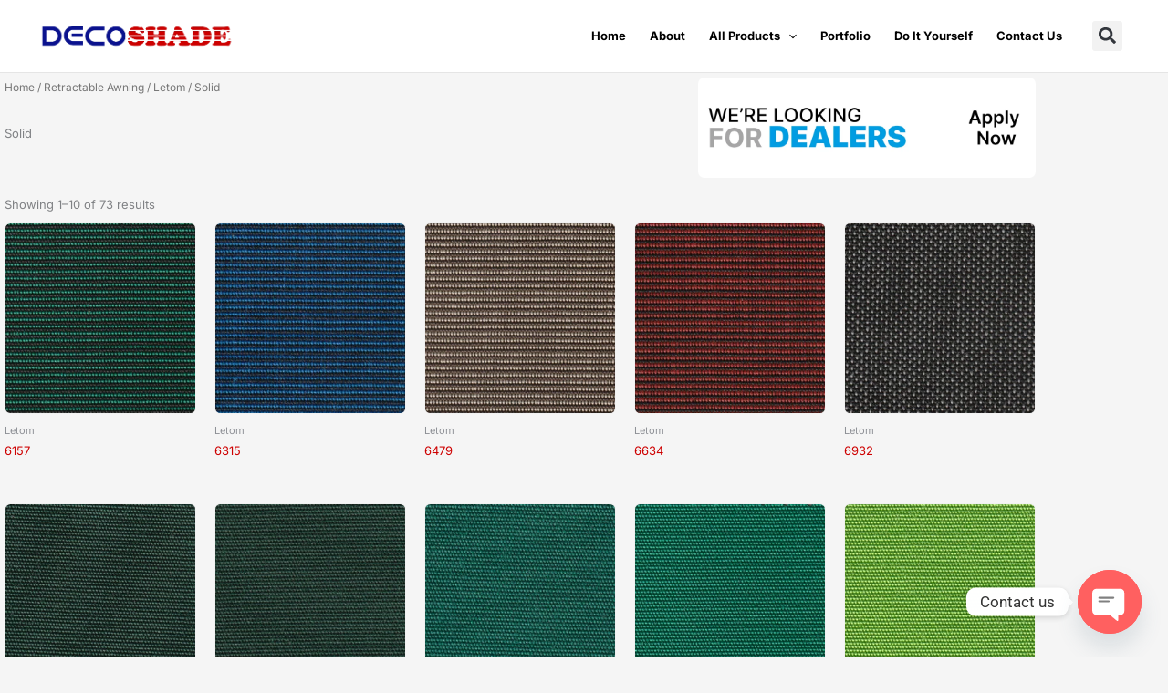

--- FILE ---
content_type: text/html; charset=UTF-8
request_url: https://decoshade.com.ph/product-category/letom/solid/
body_size: 26761
content:
<!DOCTYPE html>
<html lang="en-US">
<head>
<meta charset="UTF-8">
<meta name="viewport" content="width=device-width, initial-scale=1">
	<link rel="profile" href="https://gmpg.org/xfn/11"> 
	<meta name='robots' content='index, follow, max-image-preview:large, max-snippet:-1, max-video-preview:-1' />

	<!-- This site is optimized with the Yoast SEO plugin v26.8 - https://yoast.com/product/yoast-seo-wordpress/ -->
	<title>Solid - Retractable Awning Philippines - DECOSHADE</title>
	<meta name="description" content="A Selection of Solid Colors by Letom Awning. Letom Awning is a 100% undiluted polyester spun-touch fabric, woven and UV-blocking finish made in Korea." />
	<link rel="canonical" href="https://decoshade.com.ph/product-category/retractable-awning/letom/solid/" />
	<link rel="next" href="https://decoshade.com.ph/product-category/retractable-awning/letom/solid/page/2/" />
	<meta property="og:locale" content="en_US" />
	<meta property="og:type" content="article" />
	<meta property="og:title" content="Solid - Retractable Awning Philippines - DECOSHADE" />
	<meta property="og:description" content="A Selection of Solid Colors by Letom Awning. Letom Awning is a 100% undiluted polyester spun-touch fabric, woven and UV-blocking finish made in Korea." />
	<meta property="og:url" content="https://decoshade.com.ph/product-category/retractable-awning/letom/solid/" />
	<meta property="og:site_name" content="DECOSHADE" />
	<meta name="twitter:card" content="summary_large_image" />
	<script type="application/ld+json" class="yoast-schema-graph">{"@context":"https://schema.org","@graph":[{"@type":"CollectionPage","@id":"https://decoshade.com.ph/product-category/retractable-awning/letom/solid/","url":"https://decoshade.com.ph/product-category/retractable-awning/letom/solid/","name":"Solid - Retractable Awning Philippines - DECOSHADE","isPartOf":{"@id":"https://decoshade.com.ph/#website"},"primaryImageOfPage":{"@id":"https://decoshade.com.ph/product-category/retractable-awning/letom/solid/#primaryimage"},"image":{"@id":"https://decoshade.com.ph/product-category/retractable-awning/letom/solid/#primaryimage"},"thumbnailUrl":"https://decoshade.com.ph/wp-content/uploads/2022/03/6157-Retractable-Awning-Philippines-Decoshade-Decoplus.jpg","description":"A Selection of Solid Colors by Letom Awning. Letom Awning is a 100% undiluted polyester spun-touch fabric, woven and UV-blocking finish made in Korea.","breadcrumb":{"@id":"https://decoshade.com.ph/product-category/retractable-awning/letom/solid/#breadcrumb"},"inLanguage":"en-US"},{"@type":"ImageObject","inLanguage":"en-US","@id":"https://decoshade.com.ph/product-category/retractable-awning/letom/solid/#primaryimage","url":"https://decoshade.com.ph/wp-content/uploads/2022/03/6157-Retractable-Awning-Philippines-Decoshade-Decoplus.jpg","contentUrl":"https://decoshade.com.ph/wp-content/uploads/2022/03/6157-Retractable-Awning-Philippines-Decoshade-Decoplus.jpg","width":1000,"height":1000,"caption":"6157"},{"@type":"BreadcrumbList","@id":"https://decoshade.com.ph/product-category/retractable-awning/letom/solid/#breadcrumb","itemListElement":[{"@type":"ListItem","position":1,"name":"Retractable Awning","item":"https://decoshade.com.ph/product-category/retractable-awning/"},{"@type":"ListItem","position":2,"name":"Letom","item":"https://decoshade.com.ph/product-category/retractable-awning/letom/"},{"@type":"ListItem","position":3,"name":"Solid"}]},{"@type":"WebSite","@id":"https://decoshade.com.ph/#website","url":"https://decoshade.com.ph/","name":"DECOSHADE","description":"Philippine’s Finest Shading Solution Provider","publisher":{"@id":"https://decoshade.com.ph/#organization"},"potentialAction":[{"@type":"SearchAction","target":{"@type":"EntryPoint","urlTemplate":"https://decoshade.com.ph/?s={search_term_string}"},"query-input":{"@type":"PropertyValueSpecification","valueRequired":true,"valueName":"search_term_string"}}],"inLanguage":"en-US"},{"@type":"Organization","@id":"https://decoshade.com.ph/#organization","name":"DECOSHADE","url":"https://decoshade.com.ph/","logo":{"@type":"ImageObject","inLanguage":"en-US","@id":"https://decoshade.com.ph/#/schema/logo/image/","url":"https://decoshade.com.ph/wp-content/uploads/2017/05/DECOSHADE-LOGO@3x.png","contentUrl":"https://decoshade.com.ph/wp-content/uploads/2017/05/DECOSHADE-LOGO@3x.png","width":465,"height":75,"caption":"DECOSHADE"},"image":{"@id":"https://decoshade.com.ph/#/schema/logo/image/"}}]}</script>
	<!-- / Yoast SEO plugin. -->


<link rel='dns-prefetch' href='//fonts.googleapis.com' />
<link rel="alternate" type="application/rss+xml" title="DECOSHADE &raquo; Feed" href="https://decoshade.com.ph/feed/" />
<link rel="alternate" type="application/rss+xml" title="DECOSHADE &raquo; Solid Category Feed" href="https://decoshade.com.ph/product-category/retractable-awning/letom/solid/feed/" />
<style id='wp-img-auto-sizes-contain-inline-css'>
img:is([sizes=auto i],[sizes^="auto," i]){contain-intrinsic-size:3000px 1500px}
/*# sourceURL=wp-img-auto-sizes-contain-inline-css */
</style>
<style id='global-styles-inline-css'>
:root{--wp--preset--aspect-ratio--square: 1;--wp--preset--aspect-ratio--4-3: 4/3;--wp--preset--aspect-ratio--3-4: 3/4;--wp--preset--aspect-ratio--3-2: 3/2;--wp--preset--aspect-ratio--2-3: 2/3;--wp--preset--aspect-ratio--16-9: 16/9;--wp--preset--aspect-ratio--9-16: 9/16;--wp--preset--color--black: #000000;--wp--preset--color--cyan-bluish-gray: #abb8c3;--wp--preset--color--white: #ffffff;--wp--preset--color--pale-pink: #f78da7;--wp--preset--color--vivid-red: #cf2e2e;--wp--preset--color--luminous-vivid-orange: #ff6900;--wp--preset--color--luminous-vivid-amber: #fcb900;--wp--preset--color--light-green-cyan: #7bdcb5;--wp--preset--color--vivid-green-cyan: #00d084;--wp--preset--color--pale-cyan-blue: #8ed1fc;--wp--preset--color--vivid-cyan-blue: #0693e3;--wp--preset--color--vivid-purple: #9b51e0;--wp--preset--color--ast-global-color-0: var(--ast-global-color-0);--wp--preset--color--ast-global-color-1: var(--ast-global-color-1);--wp--preset--color--ast-global-color-2: var(--ast-global-color-2);--wp--preset--color--ast-global-color-3: var(--ast-global-color-3);--wp--preset--color--ast-global-color-4: var(--ast-global-color-4);--wp--preset--color--ast-global-color-5: var(--ast-global-color-5);--wp--preset--color--ast-global-color-6: var(--ast-global-color-6);--wp--preset--color--ast-global-color-7: var(--ast-global-color-7);--wp--preset--color--ast-global-color-8: var(--ast-global-color-8);--wp--preset--gradient--vivid-cyan-blue-to-vivid-purple: linear-gradient(135deg,rgb(6,147,227) 0%,rgb(155,81,224) 100%);--wp--preset--gradient--light-green-cyan-to-vivid-green-cyan: linear-gradient(135deg,rgb(122,220,180) 0%,rgb(0,208,130) 100%);--wp--preset--gradient--luminous-vivid-amber-to-luminous-vivid-orange: linear-gradient(135deg,rgb(252,185,0) 0%,rgb(255,105,0) 100%);--wp--preset--gradient--luminous-vivid-orange-to-vivid-red: linear-gradient(135deg,rgb(255,105,0) 0%,rgb(207,46,46) 100%);--wp--preset--gradient--very-light-gray-to-cyan-bluish-gray: linear-gradient(135deg,rgb(238,238,238) 0%,rgb(169,184,195) 100%);--wp--preset--gradient--cool-to-warm-spectrum: linear-gradient(135deg,rgb(74,234,220) 0%,rgb(151,120,209) 20%,rgb(207,42,186) 40%,rgb(238,44,130) 60%,rgb(251,105,98) 80%,rgb(254,248,76) 100%);--wp--preset--gradient--blush-light-purple: linear-gradient(135deg,rgb(255,206,236) 0%,rgb(152,150,240) 100%);--wp--preset--gradient--blush-bordeaux: linear-gradient(135deg,rgb(254,205,165) 0%,rgb(254,45,45) 50%,rgb(107,0,62) 100%);--wp--preset--gradient--luminous-dusk: linear-gradient(135deg,rgb(255,203,112) 0%,rgb(199,81,192) 50%,rgb(65,88,208) 100%);--wp--preset--gradient--pale-ocean: linear-gradient(135deg,rgb(255,245,203) 0%,rgb(182,227,212) 50%,rgb(51,167,181) 100%);--wp--preset--gradient--electric-grass: linear-gradient(135deg,rgb(202,248,128) 0%,rgb(113,206,126) 100%);--wp--preset--gradient--midnight: linear-gradient(135deg,rgb(2,3,129) 0%,rgb(40,116,252) 100%);--wp--preset--font-size--small: 13px;--wp--preset--font-size--medium: 20px;--wp--preset--font-size--large: 36px;--wp--preset--font-size--x-large: 42px;--wp--preset--spacing--20: 0.44rem;--wp--preset--spacing--30: 0.67rem;--wp--preset--spacing--40: 1rem;--wp--preset--spacing--50: 1.5rem;--wp--preset--spacing--60: 2.25rem;--wp--preset--spacing--70: 3.38rem;--wp--preset--spacing--80: 5.06rem;--wp--preset--shadow--natural: 6px 6px 9px rgba(0, 0, 0, 0.2);--wp--preset--shadow--deep: 12px 12px 50px rgba(0, 0, 0, 0.4);--wp--preset--shadow--sharp: 6px 6px 0px rgba(0, 0, 0, 0.2);--wp--preset--shadow--outlined: 6px 6px 0px -3px rgb(255, 255, 255), 6px 6px rgb(0, 0, 0);--wp--preset--shadow--crisp: 6px 6px 0px rgb(0, 0, 0);}:root { --wp--style--global--content-size: var(--wp--custom--ast-content-width-size);--wp--style--global--wide-size: var(--wp--custom--ast-wide-width-size); }:where(body) { margin: 0; }.wp-site-blocks > .alignleft { float: left; margin-right: 2em; }.wp-site-blocks > .alignright { float: right; margin-left: 2em; }.wp-site-blocks > .aligncenter { justify-content: center; margin-left: auto; margin-right: auto; }:where(.wp-site-blocks) > * { margin-block-start: 24px; margin-block-end: 0; }:where(.wp-site-blocks) > :first-child { margin-block-start: 0; }:where(.wp-site-blocks) > :last-child { margin-block-end: 0; }:root { --wp--style--block-gap: 24px; }:root :where(.is-layout-flow) > :first-child{margin-block-start: 0;}:root :where(.is-layout-flow) > :last-child{margin-block-end: 0;}:root :where(.is-layout-flow) > *{margin-block-start: 24px;margin-block-end: 0;}:root :where(.is-layout-constrained) > :first-child{margin-block-start: 0;}:root :where(.is-layout-constrained) > :last-child{margin-block-end: 0;}:root :where(.is-layout-constrained) > *{margin-block-start: 24px;margin-block-end: 0;}:root :where(.is-layout-flex){gap: 24px;}:root :where(.is-layout-grid){gap: 24px;}.is-layout-flow > .alignleft{float: left;margin-inline-start: 0;margin-inline-end: 2em;}.is-layout-flow > .alignright{float: right;margin-inline-start: 2em;margin-inline-end: 0;}.is-layout-flow > .aligncenter{margin-left: auto !important;margin-right: auto !important;}.is-layout-constrained > .alignleft{float: left;margin-inline-start: 0;margin-inline-end: 2em;}.is-layout-constrained > .alignright{float: right;margin-inline-start: 2em;margin-inline-end: 0;}.is-layout-constrained > .aligncenter{margin-left: auto !important;margin-right: auto !important;}.is-layout-constrained > :where(:not(.alignleft):not(.alignright):not(.alignfull)){max-width: var(--wp--style--global--content-size);margin-left: auto !important;margin-right: auto !important;}.is-layout-constrained > .alignwide{max-width: var(--wp--style--global--wide-size);}body .is-layout-flex{display: flex;}.is-layout-flex{flex-wrap: wrap;align-items: center;}.is-layout-flex > :is(*, div){margin: 0;}body .is-layout-grid{display: grid;}.is-layout-grid > :is(*, div){margin: 0;}body{padding-top: 0px;padding-right: 0px;padding-bottom: 0px;padding-left: 0px;}a:where(:not(.wp-element-button)){text-decoration: none;}:root :where(.wp-element-button, .wp-block-button__link){background-color: #32373c;border-width: 0;color: #fff;font-family: inherit;font-size: inherit;font-style: inherit;font-weight: inherit;letter-spacing: inherit;line-height: inherit;padding-top: calc(0.667em + 2px);padding-right: calc(1.333em + 2px);padding-bottom: calc(0.667em + 2px);padding-left: calc(1.333em + 2px);text-decoration: none;text-transform: inherit;}.has-black-color{color: var(--wp--preset--color--black) !important;}.has-cyan-bluish-gray-color{color: var(--wp--preset--color--cyan-bluish-gray) !important;}.has-white-color{color: var(--wp--preset--color--white) !important;}.has-pale-pink-color{color: var(--wp--preset--color--pale-pink) !important;}.has-vivid-red-color{color: var(--wp--preset--color--vivid-red) !important;}.has-luminous-vivid-orange-color{color: var(--wp--preset--color--luminous-vivid-orange) !important;}.has-luminous-vivid-amber-color{color: var(--wp--preset--color--luminous-vivid-amber) !important;}.has-light-green-cyan-color{color: var(--wp--preset--color--light-green-cyan) !important;}.has-vivid-green-cyan-color{color: var(--wp--preset--color--vivid-green-cyan) !important;}.has-pale-cyan-blue-color{color: var(--wp--preset--color--pale-cyan-blue) !important;}.has-vivid-cyan-blue-color{color: var(--wp--preset--color--vivid-cyan-blue) !important;}.has-vivid-purple-color{color: var(--wp--preset--color--vivid-purple) !important;}.has-ast-global-color-0-color{color: var(--wp--preset--color--ast-global-color-0) !important;}.has-ast-global-color-1-color{color: var(--wp--preset--color--ast-global-color-1) !important;}.has-ast-global-color-2-color{color: var(--wp--preset--color--ast-global-color-2) !important;}.has-ast-global-color-3-color{color: var(--wp--preset--color--ast-global-color-3) !important;}.has-ast-global-color-4-color{color: var(--wp--preset--color--ast-global-color-4) !important;}.has-ast-global-color-5-color{color: var(--wp--preset--color--ast-global-color-5) !important;}.has-ast-global-color-6-color{color: var(--wp--preset--color--ast-global-color-6) !important;}.has-ast-global-color-7-color{color: var(--wp--preset--color--ast-global-color-7) !important;}.has-ast-global-color-8-color{color: var(--wp--preset--color--ast-global-color-8) !important;}.has-black-background-color{background-color: var(--wp--preset--color--black) !important;}.has-cyan-bluish-gray-background-color{background-color: var(--wp--preset--color--cyan-bluish-gray) !important;}.has-white-background-color{background-color: var(--wp--preset--color--white) !important;}.has-pale-pink-background-color{background-color: var(--wp--preset--color--pale-pink) !important;}.has-vivid-red-background-color{background-color: var(--wp--preset--color--vivid-red) !important;}.has-luminous-vivid-orange-background-color{background-color: var(--wp--preset--color--luminous-vivid-orange) !important;}.has-luminous-vivid-amber-background-color{background-color: var(--wp--preset--color--luminous-vivid-amber) !important;}.has-light-green-cyan-background-color{background-color: var(--wp--preset--color--light-green-cyan) !important;}.has-vivid-green-cyan-background-color{background-color: var(--wp--preset--color--vivid-green-cyan) !important;}.has-pale-cyan-blue-background-color{background-color: var(--wp--preset--color--pale-cyan-blue) !important;}.has-vivid-cyan-blue-background-color{background-color: var(--wp--preset--color--vivid-cyan-blue) !important;}.has-vivid-purple-background-color{background-color: var(--wp--preset--color--vivid-purple) !important;}.has-ast-global-color-0-background-color{background-color: var(--wp--preset--color--ast-global-color-0) !important;}.has-ast-global-color-1-background-color{background-color: var(--wp--preset--color--ast-global-color-1) !important;}.has-ast-global-color-2-background-color{background-color: var(--wp--preset--color--ast-global-color-2) !important;}.has-ast-global-color-3-background-color{background-color: var(--wp--preset--color--ast-global-color-3) !important;}.has-ast-global-color-4-background-color{background-color: var(--wp--preset--color--ast-global-color-4) !important;}.has-ast-global-color-5-background-color{background-color: var(--wp--preset--color--ast-global-color-5) !important;}.has-ast-global-color-6-background-color{background-color: var(--wp--preset--color--ast-global-color-6) !important;}.has-ast-global-color-7-background-color{background-color: var(--wp--preset--color--ast-global-color-7) !important;}.has-ast-global-color-8-background-color{background-color: var(--wp--preset--color--ast-global-color-8) !important;}.has-black-border-color{border-color: var(--wp--preset--color--black) !important;}.has-cyan-bluish-gray-border-color{border-color: var(--wp--preset--color--cyan-bluish-gray) !important;}.has-white-border-color{border-color: var(--wp--preset--color--white) !important;}.has-pale-pink-border-color{border-color: var(--wp--preset--color--pale-pink) !important;}.has-vivid-red-border-color{border-color: var(--wp--preset--color--vivid-red) !important;}.has-luminous-vivid-orange-border-color{border-color: var(--wp--preset--color--luminous-vivid-orange) !important;}.has-luminous-vivid-amber-border-color{border-color: var(--wp--preset--color--luminous-vivid-amber) !important;}.has-light-green-cyan-border-color{border-color: var(--wp--preset--color--light-green-cyan) !important;}.has-vivid-green-cyan-border-color{border-color: var(--wp--preset--color--vivid-green-cyan) !important;}.has-pale-cyan-blue-border-color{border-color: var(--wp--preset--color--pale-cyan-blue) !important;}.has-vivid-cyan-blue-border-color{border-color: var(--wp--preset--color--vivid-cyan-blue) !important;}.has-vivid-purple-border-color{border-color: var(--wp--preset--color--vivid-purple) !important;}.has-ast-global-color-0-border-color{border-color: var(--wp--preset--color--ast-global-color-0) !important;}.has-ast-global-color-1-border-color{border-color: var(--wp--preset--color--ast-global-color-1) !important;}.has-ast-global-color-2-border-color{border-color: var(--wp--preset--color--ast-global-color-2) !important;}.has-ast-global-color-3-border-color{border-color: var(--wp--preset--color--ast-global-color-3) !important;}.has-ast-global-color-4-border-color{border-color: var(--wp--preset--color--ast-global-color-4) !important;}.has-ast-global-color-5-border-color{border-color: var(--wp--preset--color--ast-global-color-5) !important;}.has-ast-global-color-6-border-color{border-color: var(--wp--preset--color--ast-global-color-6) !important;}.has-ast-global-color-7-border-color{border-color: var(--wp--preset--color--ast-global-color-7) !important;}.has-ast-global-color-8-border-color{border-color: var(--wp--preset--color--ast-global-color-8) !important;}.has-vivid-cyan-blue-to-vivid-purple-gradient-background{background: var(--wp--preset--gradient--vivid-cyan-blue-to-vivid-purple) !important;}.has-light-green-cyan-to-vivid-green-cyan-gradient-background{background: var(--wp--preset--gradient--light-green-cyan-to-vivid-green-cyan) !important;}.has-luminous-vivid-amber-to-luminous-vivid-orange-gradient-background{background: var(--wp--preset--gradient--luminous-vivid-amber-to-luminous-vivid-orange) !important;}.has-luminous-vivid-orange-to-vivid-red-gradient-background{background: var(--wp--preset--gradient--luminous-vivid-orange-to-vivid-red) !important;}.has-very-light-gray-to-cyan-bluish-gray-gradient-background{background: var(--wp--preset--gradient--very-light-gray-to-cyan-bluish-gray) !important;}.has-cool-to-warm-spectrum-gradient-background{background: var(--wp--preset--gradient--cool-to-warm-spectrum) !important;}.has-blush-light-purple-gradient-background{background: var(--wp--preset--gradient--blush-light-purple) !important;}.has-blush-bordeaux-gradient-background{background: var(--wp--preset--gradient--blush-bordeaux) !important;}.has-luminous-dusk-gradient-background{background: var(--wp--preset--gradient--luminous-dusk) !important;}.has-pale-ocean-gradient-background{background: var(--wp--preset--gradient--pale-ocean) !important;}.has-electric-grass-gradient-background{background: var(--wp--preset--gradient--electric-grass) !important;}.has-midnight-gradient-background{background: var(--wp--preset--gradient--midnight) !important;}.has-small-font-size{font-size: var(--wp--preset--font-size--small) !important;}.has-medium-font-size{font-size: var(--wp--preset--font-size--medium) !important;}.has-large-font-size{font-size: var(--wp--preset--font-size--large) !important;}.has-x-large-font-size{font-size: var(--wp--preset--font-size--x-large) !important;}
:root :where(.wp-block-pullquote){font-size: 1.5em;line-height: 1.6;}
/*# sourceURL=global-styles-inline-css */
</style>
<style id='woocommerce-inline-inline-css'>
.woocommerce form .form-row .required { visibility: visible; }
/*# sourceURL=woocommerce-inline-inline-css */
</style>
<link rel='stylesheet' id='wpo_min-header-0-css' href='https://decoshade.com.ph/wp-content/cache/wpo-minify/1768934072/assets/wpo-minify-header-009d2a0a.min.css' media='all' />
<link rel='stylesheet' id='wpo_min-header-1-css' href='https://decoshade.com.ph/wp-content/cache/wpo-minify/1768934072/assets/wpo-minify-header-eeda1419.min.css' media='only screen and (max-width: 921px)' />
<link rel='stylesheet' id='wpo_min-header-2-css' href='https://decoshade.com.ph/wp-content/cache/wpo-minify/1768934072/assets/wpo-minify-header-ef51cb0d.min.css' media='all' />
<script src="https://decoshade.com.ph/wp-content/cache/wpo-minify/1768934072/assets/wpo-minify-header-cff41749.min.js" id="wpo_min-header-0-js"></script>
<script id="wpo_min-header-1-js-extra">
var wc_add_to_cart_params = {"ajax_url":"/wp-admin/admin-ajax.php","wc_ajax_url":"/?wc-ajax=%%endpoint%%","i18n_view_cart":"View cart","cart_url":"https://decoshade.com.ph","is_cart":"","cart_redirect_after_add":"no"};
var woocommerce_params = {"ajax_url":"/wp-admin/admin-ajax.php","wc_ajax_url":"/?wc-ajax=%%endpoint%%","i18n_password_show":"Show password","i18n_password_hide":"Hide password"};
//# sourceURL=wpo_min-header-1-js-extra
</script>
<script src="https://decoshade.com.ph/wp-content/cache/wpo-minify/1768934072/assets/wpo-minify-header-ecc53741.min.js" id="wpo_min-header-1-js" defer data-wp-strategy="defer"></script>
<script src="https://decoshade.com.ph/wp-content/cache/wpo-minify/1768934072/assets/wpo-minify-header-9ace0927.min.js" id="wpo_min-header-2-js"></script>
<link rel="https://api.w.org/" href="https://decoshade.com.ph/wp-json/" /><link rel="alternate" title="JSON" type="application/json" href="https://decoshade.com.ph/wp-json/wp/v2/product_cat/203" /><link rel="EditURI" type="application/rsd+xml" title="RSD" href="https://decoshade.com.ph/xmlrpc.php?rsd" />
<meta name="generator" content="WordPress 6.9" />
<meta name="generator" content="WooCommerce 10.4.3" />
	<noscript><style>.woocommerce-product-gallery{ opacity: 1 !important; }</style></noscript>
	<meta name="generator" content="Elementor 3.34.2; features: e_font_icon_svg, additional_custom_breakpoints; settings: css_print_method-external, google_font-enabled, font_display-auto">
			<style>
				.e-con.e-parent:nth-of-type(n+4):not(.e-lazyloaded):not(.e-no-lazyload),
				.e-con.e-parent:nth-of-type(n+4):not(.e-lazyloaded):not(.e-no-lazyload) * {
					background-image: none !important;
				}
				@media screen and (max-height: 1024px) {
					.e-con.e-parent:nth-of-type(n+3):not(.e-lazyloaded):not(.e-no-lazyload),
					.e-con.e-parent:nth-of-type(n+3):not(.e-lazyloaded):not(.e-no-lazyload) * {
						background-image: none !important;
					}
				}
				@media screen and (max-height: 640px) {
					.e-con.e-parent:nth-of-type(n+2):not(.e-lazyloaded):not(.e-no-lazyload),
					.e-con.e-parent:nth-of-type(n+2):not(.e-lazyloaded):not(.e-no-lazyload) * {
						background-image: none !important;
					}
				}
			</style>
			<link rel="icon" href="https://decoshade.com.ph/wp-content/uploads/2021/03/cropped-Decoshade-32x32.png" sizes="32x32" />
<link rel="icon" href="https://decoshade.com.ph/wp-content/uploads/2021/03/cropped-Decoshade-192x192.png" sizes="192x192" />
<link rel="apple-touch-icon" href="https://decoshade.com.ph/wp-content/uploads/2021/03/cropped-Decoshade-180x180.png" />
<meta name="msapplication-TileImage" content="https://decoshade.com.ph/wp-content/uploads/2021/03/cropped-Decoshade-270x270.png" />
		<style id="wp-custom-css">
			.woocommerce ul.products li.product a img {
    border-radius: .5rem;
		border: #f1f1f1;
    border-style: solid;
    border-width: thin;
}

.woocommerce div.product div.images img {
    border-radius: .5rem;
}
.elementor-posts-container .elementor-post__thumbnail img{
  border-radius: .5rem;
}

.woocommerce img,
.woocommerce-page img {
    border-radius: .5rem;
    ;
}

img {
    border-radius: .5rem;
}

.elementor img{
	 border-radius: .5rem;
}

.elementor-posts-container.elementor-has-item-ratio .elementor-post__thumbnail {
    border-radius: .5rem;
}

.elementor-lightbox .dialog-lightbox-close-button {
	right: 1em;
	margin-top: -90vh;
}		</style>
		</head>

<body  class="archive tax-product_cat term-solid term-203 wp-custom-logo wp-embed-responsive wp-theme-astra theme-astra woocommerce woocommerce-page woocommerce-no-js ast-desktop ast-page-builder-template ast-no-sidebar astra-4.12.0 group-blog columns-5 tablet-columns-3 mobile-columns-2 ast-woo-shop-archive ast-inherit-site-logo-transparent ast-hfb-header elementor-page-15627 elementor-default elementor-template-full-width elementor-kit-14708">

<a
	class="skip-link screen-reader-text"
	href="#content">
		Skip to content</a>

<div
class="hfeed site" id="page">
			<header
		class="site-header header-main-layout-1 ast-primary-menu-enabled ast-hide-custom-menu-mobile ast-builder-menu-toggle-icon ast-mobile-header-inline" id="masthead" itemtype="https://schema.org/WPHeader" itemscope="itemscope" itemid="#masthead"		>
			<div id="ast-desktop-header" data-toggle-type="off-canvas">
		<div class="ast-main-header-wrap main-header-bar-wrap ">
		<div class="ast-primary-header-bar ast-primary-header main-header-bar site-header-focus-item" data-section="section-primary-header-builder">
						<div class="site-primary-header-wrap ast-builder-grid-row-container site-header-focus-item ast-container" data-section="section-primary-header-builder">
				<div class="ast-builder-grid-row ast-builder-grid-row-has-sides ast-builder-grid-row-no-center">
											<div class="site-header-primary-section-left site-header-section ast-flex site-header-section-left">
									<div class="ast-builder-layout-element ast-flex site-header-focus-item" data-section="title_tagline">
							<div
				class="site-branding ast-site-identity" itemtype="https://schema.org/Organization" itemscope="itemscope"				>
					<span class="site-logo-img"><a href="https://decoshade.com.ph/" class="custom-logo-link" rel="home"><img width="220" height="35" src="https://decoshade.com.ph/wp-content/uploads/2017/05/DECOSHADE-LOGO@3x-220x35.png" class="custom-logo" alt="window-blinds-philippines" decoding="async" srcset="https://decoshade.com.ph/wp-content/uploads/2017/05/DECOSHADE-LOGO@3x-220x35.png 220w, https://decoshade.com.ph/wp-content/uploads/2017/05/DECOSHADE-LOGO@3x-300x48.png 300w, https://decoshade.com.ph/wp-content/uploads/2017/05/DECOSHADE-LOGO@3x.png 465w" sizes="(max-width: 220px) 100vw, 220px" /></a></span>				</div>
			<!-- .site-branding -->
					</div>
								</div>
																								<div class="site-header-primary-section-right site-header-section ast-flex ast-grid-right-section">
										<div class="ast-builder-menu-1 ast-builder-menu ast-flex ast-builder-menu-1-focus-item ast-builder-layout-element site-header-focus-item" data-section="section-hb-menu-1">
			<div class="ast-main-header-bar-alignment"><div class="main-header-bar-navigation"><nav class="site-navigation ast-flex-grow-1 navigation-accessibility site-header-focus-item" id="primary-site-navigation-desktop" aria-label="Primary Site Navigation" itemtype="https://schema.org/SiteNavigationElement" itemscope="itemscope"><div class="main-navigation ast-inline-flex"><ul id="ast-hf-menu-1" class="main-header-menu ast-menu-shadow ast-nav-menu ast-flex  submenu-with-border stack-on-mobile"><li id="menu-item-31686" class="menu-item menu-item-type-post_type menu-item-object-page menu-item-home menu-item-31686"><a href="https://decoshade.com.ph/" class="menu-link">Home</a></li>
<li id="menu-item-31687" class="menu-item menu-item-type-post_type menu-item-object-page menu-item-31687"><a href="https://decoshade.com.ph/about-us/" class="menu-link">About</a></li>
<li id="menu-item-31705" class="menu-item menu-item-type-post_type_archive menu-item-object-product menu-item-has-children menu-item-31705"><a aria-expanded="false" href="https://decoshade.com.ph/shop/" class="menu-link">All Products<span role="application" class="dropdown-menu-toggle ast-header-navigation-arrow" tabindex="0" aria-expanded="false" aria-label="Menu Toggle" aria-haspopup="true"><span class="ast-icon icon-arrow"><svg class="ast-arrow-svg" xmlns="http://www.w3.org/2000/svg" xmlns:xlink="http://www.w3.org/1999/xlink" version="1.1" x="0px" y="0px" width="26px" height="16.043px" viewBox="57 35.171 26 16.043" enable-background="new 57 35.171 26 16.043" xml:space="preserve">
                <path d="M57.5,38.193l12.5,12.5l12.5-12.5l-2.5-2.5l-10,10l-10-10L57.5,38.193z" />
                </svg></span></span></a><button class="ast-menu-toggle" aria-expanded="false" aria-label="Toggle Menu"><span class="ast-icon icon-arrow"><svg class="ast-arrow-svg" xmlns="http://www.w3.org/2000/svg" xmlns:xlink="http://www.w3.org/1999/xlink" version="1.1" x="0px" y="0px" width="26px" height="16.043px" viewBox="57 35.171 26 16.043" enable-background="new 57 35.171 26 16.043" xml:space="preserve">
                <path d="M57.5,38.193l12.5,12.5l12.5-12.5l-2.5-2.5l-10,10l-10-10L57.5,38.193z" />
                </svg></span></button>
<ul class="sub-menu">
	<li id="menu-item-31698" class="menu-item menu-item-type-taxonomy menu-item-object-product_cat menu-item-31698"><a href="https://decoshade.com.ph/product-category/hospital-curtain-philippines-category/" class="menu-link"><span class="ast-icon icon-arrow"><svg class="ast-arrow-svg" xmlns="http://www.w3.org/2000/svg" xmlns:xlink="http://www.w3.org/1999/xlink" version="1.1" x="0px" y="0px" width="26px" height="16.043px" viewBox="57 35.171 26 16.043" enable-background="new 57 35.171 26 16.043" xml:space="preserve">
                <path d="M57.5,38.193l12.5,12.5l12.5-12.5l-2.5-2.5l-10,10l-10-10L57.5,38.193z" />
                </svg></span>Hospital Curtain</a></li>
	<li id="menu-item-31697" class="menu-item menu-item-type-taxonomy menu-item-object-product_cat menu-item-31697"><a href="https://decoshade.com.ph/product-category/window-blinds-philippines/" class="menu-link"><span class="ast-icon icon-arrow"><svg class="ast-arrow-svg" xmlns="http://www.w3.org/2000/svg" xmlns:xlink="http://www.w3.org/1999/xlink" version="1.1" x="0px" y="0px" width="26px" height="16.043px" viewBox="57 35.171 26 16.043" enable-background="new 57 35.171 26 16.043" xml:space="preserve">
                <path d="M57.5,38.193l12.5,12.5l12.5-12.5l-2.5-2.5l-10,10l-10-10L57.5,38.193z" />
                </svg></span>Blinds</a></li>
	<li id="menu-item-31699" class="menu-item menu-item-type-taxonomy menu-item-object-product_cat current-product_cat-ancestor menu-item-31699"><a href="https://decoshade.com.ph/product-category/retractable-awning/" class="menu-link"><span class="ast-icon icon-arrow"><svg class="ast-arrow-svg" xmlns="http://www.w3.org/2000/svg" xmlns:xlink="http://www.w3.org/1999/xlink" version="1.1" x="0px" y="0px" width="26px" height="16.043px" viewBox="57 35.171 26 16.043" enable-background="new 57 35.171 26 16.043" xml:space="preserve">
                <path d="M57.5,38.193l12.5,12.5l12.5-12.5l-2.5-2.5l-10,10l-10-10L57.5,38.193z" />
                </svg></span>Retractable Awning</a></li>
</ul>
</li>
<li id="menu-item-31689" class="menu-item menu-item-type-post_type menu-item-object-page menu-item-31689"><a href="https://decoshade.com.ph/portfolio/" class="menu-link">Portfolio</a></li>
<li id="menu-item-31688" class="menu-item menu-item-type-post_type menu-item-object-page menu-item-31688"><a href="https://decoshade.com.ph/do-it-yourself/" class="menu-link">Do It Yourself</a></li>
<li id="menu-item-31690" class="menu-item menu-item-type-post_type menu-item-object-page menu-item-31690"><a href="https://decoshade.com.ph/contact-us/" class="menu-link">Contact Us</a></li>
</ul></div></nav></div></div>		</div>
				<aside
		class="header-widget-area widget-area site-header-focus-item header-widget-area-inner" data-section="sidebar-widgets-header-widget-1" aria-label="Header Widget 1" role="region"		>
						<section id="block-3" class="widget widget_block"><p>		<div data-elementor-type="widget" data-elementor-id="24402" class="elementor elementor-24402" data-elementor-post-type="elementor_library">
						<div class="elementor-element elementor-element-7303e586 elementor-search-form--skin-full_screen elementor-widget elementor-widget-search-form" data-id="7303e586" data-element_type="widget" data-settings="{&quot;skin&quot;:&quot;full_screen&quot;}" data-widget_type="search-form.default">
				<div class="elementor-widget-container">
							<search role="search">
			<form class="elementor-search-form" action="https://decoshade.com.ph" method="get">
												<div class="elementor-search-form__toggle" role="button" tabindex="0" aria-label="Search">
					<div class="e-font-icon-svg-container"><svg aria-hidden="true" class="e-font-icon-svg e-fas-search" viewBox="0 0 512 512" xmlns="http://www.w3.org/2000/svg"><path d="M505 442.7L405.3 343c-4.5-4.5-10.6-7-17-7H372c27.6-35.3 44-79.7 44-128C416 93.1 322.9 0 208 0S0 93.1 0 208s93.1 208 208 208c48.3 0 92.7-16.4 128-44v16.3c0 6.4 2.5 12.5 7 17l99.7 99.7c9.4 9.4 24.6 9.4 33.9 0l28.3-28.3c9.4-9.4 9.4-24.6.1-34zM208 336c-70.7 0-128-57.2-128-128 0-70.7 57.2-128 128-128 70.7 0 128 57.2 128 128 0 70.7-57.2 128-128 128z"></path></svg></div>				</div>
								<div class="elementor-search-form__container">
					<label class="elementor-screen-only" for="elementor-search-form-7303e586">Search</label>

					
					<input id="elementor-search-form-7303e586" placeholder="Type your search" class="elementor-search-form__input" type="search" name="s" value="">
					
					
										<div class="dialog-lightbox-close-button dialog-close-button" role="button" tabindex="0" aria-label="Close this search box.">
						<svg aria-hidden="true" class="e-font-icon-svg e-eicon-close" viewBox="0 0 1000 1000" xmlns="http://www.w3.org/2000/svg"><path d="M742 167L500 408 258 167C246 154 233 150 217 150 196 150 179 158 167 167 154 179 150 196 150 212 150 229 154 242 171 254L408 500 167 742C138 771 138 800 167 829 196 858 225 858 254 829L496 587 738 829C750 842 767 846 783 846 800 846 817 842 829 829 842 817 846 804 846 783 846 767 842 750 829 737L588 500 833 258C863 229 863 200 833 171 804 137 775 137 742 167Z"></path></svg>					</div>
									</div>
			</form>
		</search>
						</div>
				</div>
				</div>
		</p>
</section>		</aside>
										</div>
												</div>
					</div>
								</div>
			</div>
	</div> <!-- Main Header Bar Wrap -->
<div id="ast-mobile-header" class="ast-mobile-header-wrap " data-type="off-canvas">
		<div class="ast-main-header-wrap main-header-bar-wrap" >
		<div class="ast-primary-header-bar ast-primary-header main-header-bar site-primary-header-wrap site-header-focus-item ast-builder-grid-row-layout-default ast-builder-grid-row-tablet-layout-default ast-builder-grid-row-mobile-layout-default" data-section="section-primary-header-builder">
									<div class="ast-builder-grid-row ast-builder-grid-row-has-sides ast-grid-center-col-layout">
													<div class="site-header-primary-section-left site-header-section ast-flex site-header-section-left">
										<div class="ast-builder-layout-element ast-flex site-header-focus-item" data-section="section-header-mobile-trigger">
						<div class="ast-button-wrap">
				<button type="button" class="menu-toggle main-header-menu-toggle ast-mobile-menu-trigger-minimal"   aria-expanded="false" aria-label="Main menu toggle">
					<span class="mobile-menu-toggle-icon">
						<span aria-hidden="true" class="ahfb-svg-iconset ast-inline-flex svg-baseline"><svg class='ast-mobile-svg ast-menu2-svg' fill='currentColor' version='1.1' xmlns='http://www.w3.org/2000/svg' width='24' height='28' viewBox='0 0 24 28'><path d='M24 21v2c0 0.547-0.453 1-1 1h-22c-0.547 0-1-0.453-1-1v-2c0-0.547 0.453-1 1-1h22c0.547 0 1 0.453 1 1zM24 13v2c0 0.547-0.453 1-1 1h-22c-0.547 0-1-0.453-1-1v-2c0-0.547 0.453-1 1-1h22c0.547 0 1 0.453 1 1zM24 5v2c0 0.547-0.453 1-1 1h-22c-0.547 0-1-0.453-1-1v-2c0-0.547 0.453-1 1-1h22c0.547 0 1 0.453 1 1z'></path></svg></span><span aria-hidden="true" class="ahfb-svg-iconset ast-inline-flex svg-baseline"><svg class='ast-mobile-svg ast-close-svg' fill='currentColor' version='1.1' xmlns='http://www.w3.org/2000/svg' width='24' height='24' viewBox='0 0 24 24'><path d='M5.293 6.707l5.293 5.293-5.293 5.293c-0.391 0.391-0.391 1.024 0 1.414s1.024 0.391 1.414 0l5.293-5.293 5.293 5.293c0.391 0.391 1.024 0.391 1.414 0s0.391-1.024 0-1.414l-5.293-5.293 5.293-5.293c0.391-0.391 0.391-1.024 0-1.414s-1.024-0.391-1.414 0l-5.293 5.293-5.293-5.293c-0.391-0.391-1.024-0.391-1.414 0s-0.391 1.024 0 1.414z'></path></svg></span>					</span>
									</button>
			</div>
					</div>
									</div>
																			<div class="site-header-primary-section-center site-header-section ast-flex ast-grid-section-center">
										<div class="ast-builder-layout-element ast-flex site-header-focus-item" data-section="title_tagline">
							<div
				class="site-branding ast-site-identity" itemtype="https://schema.org/Organization" itemscope="itemscope"				>
					<span class="site-logo-img"><a href="https://decoshade.com.ph/" class="custom-logo-link" rel="home"><img width="220" height="35" src="https://decoshade.com.ph/wp-content/uploads/2017/05/DECOSHADE-LOGO@3x-220x35.png" class="custom-logo" alt="window-blinds-philippines" decoding="async" srcset="https://decoshade.com.ph/wp-content/uploads/2017/05/DECOSHADE-LOGO@3x-220x35.png 220w, https://decoshade.com.ph/wp-content/uploads/2017/05/DECOSHADE-LOGO@3x-300x48.png 300w, https://decoshade.com.ph/wp-content/uploads/2017/05/DECOSHADE-LOGO@3x.png 465w" sizes="(max-width: 220px) 100vw, 220px" /></a></span>				</div>
			<!-- .site-branding -->
					</div>
									</div>
																			<div class="site-header-primary-section-right site-header-section ast-flex ast-grid-right-section">
										<aside
		class="header-widget-area widget-area site-header-focus-item header-widget-area-inner" data-section="sidebar-widgets-header-widget-1" aria-label="Header Widget 1" role="region"		>
						<section id="block-3" class="widget widget_block"><p>		<div data-elementor-type="widget" data-elementor-id="24402" class="elementor elementor-24402" data-elementor-post-type="elementor_library">
						<div class="elementor-element elementor-element-7303e586 elementor-search-form--skin-full_screen elementor-widget elementor-widget-search-form" data-id="7303e586" data-element_type="widget" data-settings="{&quot;skin&quot;:&quot;full_screen&quot;}" data-widget_type="search-form.default">
				<div class="elementor-widget-container">
							<search role="search">
			<form class="elementor-search-form" action="https://decoshade.com.ph" method="get">
												<div class="elementor-search-form__toggle" role="button" tabindex="0" aria-label="Search">
					<div class="e-font-icon-svg-container"><svg aria-hidden="true" class="e-font-icon-svg e-fas-search" viewBox="0 0 512 512" xmlns="http://www.w3.org/2000/svg"><path d="M505 442.7L405.3 343c-4.5-4.5-10.6-7-17-7H372c27.6-35.3 44-79.7 44-128C416 93.1 322.9 0 208 0S0 93.1 0 208s93.1 208 208 208c48.3 0 92.7-16.4 128-44v16.3c0 6.4 2.5 12.5 7 17l99.7 99.7c9.4 9.4 24.6 9.4 33.9 0l28.3-28.3c9.4-9.4 9.4-24.6.1-34zM208 336c-70.7 0-128-57.2-128-128 0-70.7 57.2-128 128-128 70.7 0 128 57.2 128 128 0 70.7-57.2 128-128 128z"></path></svg></div>				</div>
								<div class="elementor-search-form__container">
					<label class="elementor-screen-only" for="elementor-search-form-7303e586">Search</label>

					
					<input id="elementor-search-form-7303e586" placeholder="Type your search" class="elementor-search-form__input" type="search" name="s" value="">
					
					
										<div class="dialog-lightbox-close-button dialog-close-button" role="button" tabindex="0" aria-label="Close this search box.">
						<svg aria-hidden="true" class="e-font-icon-svg e-eicon-close" viewBox="0 0 1000 1000" xmlns="http://www.w3.org/2000/svg"><path d="M742 167L500 408 258 167C246 154 233 150 217 150 196 150 179 158 167 167 154 179 150 196 150 212 150 229 154 242 171 254L408 500 167 742C138 771 138 800 167 829 196 858 225 858 254 829L496 587 738 829C750 842 767 846 783 846 800 846 817 842 829 829 842 817 846 804 846 783 846 767 842 750 829 737L588 500 833 258C863 229 863 200 833 171 804 137 775 137 742 167Z"></path></svg>					</div>
									</div>
			</form>
		</search>
						</div>
				</div>
				</div>
		</p>
</section>		</aside>
										</div>
											</div>
						</div>
	</div>
	</div>
		</header><!-- #masthead -->
			<div id="content" class="site-content">
		<div class="ast-container">
				<div data-elementor-type="product-archive" data-elementor-id="15627" class="elementor elementor-15627 elementor-location-archive product" data-elementor-post-type="elementor_library">
					<section class="elementor-section elementor-top-section elementor-element elementor-element-ee7d460 elementor-section-content-middle elementor-section-stretched elementor-section-boxed elementor-section-height-default elementor-section-height-default" data-id="ee7d460" data-element_type="section" data-settings="{&quot;background_background&quot;:&quot;classic&quot;,&quot;stretch_section&quot;:&quot;section-stretched&quot;}">
						<div class="elementor-container elementor-column-gap-narrow">
					<div class="elementor-column elementor-col-66 elementor-top-column elementor-element elementor-element-0d98229" data-id="0d98229" data-element_type="column">
			<div class="elementor-widget-wrap elementor-element-populated">
						<div class="elementor-element elementor-element-5d1e077 elementor-widget elementor-widget-woocommerce-breadcrumb" data-id="5d1e077" data-element_type="widget" data-widget_type="woocommerce-breadcrumb.default">
				<div class="elementor-widget-container">
					<nav class="woocommerce-breadcrumb" aria-label="Breadcrumb"><a href="https://decoshade.com.ph">Home</a>&nbsp;&#47;&nbsp;<a href="https://decoshade.com.ph/product-category/retractable-awning/">Retractable Awning</a>&nbsp;&#47;&nbsp;<a href="https://decoshade.com.ph/product-category/retractable-awning/letom/">Letom</a>&nbsp;&#47;&nbsp;Solid</nav>				</div>
				</div>
				<div class="elementor-element elementor-element-6197346 elementor-widget elementor-widget-theme-page-title elementor-page-title elementor-widget-heading" data-id="6197346" data-element_type="widget" data-widget_type="theme-page-title.default">
				<div class="elementor-widget-container">
					<h1 class="elementor-heading-title elementor-size-default">Solid</h1>				</div>
				</div>
					</div>
		</div>
				<div class="elementor-column elementor-col-33 elementor-top-column elementor-element elementor-element-5c9cb0c" data-id="5c9cb0c" data-element_type="column">
			<div class="elementor-widget-wrap elementor-element-populated">
						<div class="elementor-element elementor-element-1895e44 elementor-invisible elementor-widget elementor-widget-image" data-id="1895e44" data-element_type="widget" data-settings="{&quot;_animation&quot;:&quot;fadeInRight&quot;}" data-widget_type="image.default">
				<div class="elementor-widget-container">
																<a href="/dealership-application/">
							<img fetchpriority="high" width="1000" height="300" src="https://decoshade.com.ph/wp-content/uploads/2021/10/Dealership-Application-Mobile.jpg" class="attachment-large size-large wp-image-18455" alt="" srcset="https://decoshade.com.ph/wp-content/uploads/2021/10/Dealership-Application-Mobile.jpg 1000w, https://decoshade.com.ph/wp-content/uploads/2021/10/Dealership-Application-Mobile-300x90.jpg 300w, https://decoshade.com.ph/wp-content/uploads/2021/10/Dealership-Application-Mobile-768x230.jpg 768w, https://decoshade.com.ph/wp-content/uploads/2021/10/Dealership-Application-Mobile-640x192.jpg 640w" sizes="(max-width: 1000px) 100vw, 1000px" />								</a>
															</div>
				</div>
					</div>
		</div>
					</div>
		</section>
				<section class="elementor-section elementor-top-section elementor-element elementor-element-63bc3be0 elementor-section-stretched elementor-section-boxed elementor-section-height-default elementor-section-height-default" data-id="63bc3be0" data-element_type="section" data-settings="{&quot;stretch_section&quot;:&quot;section-stretched&quot;}">
						<div class="elementor-container elementor-column-gap-narrow">
					<div class="elementor-column elementor-col-100 elementor-top-column elementor-element elementor-element-3747db94" data-id="3747db94" data-element_type="column">
			<div class="elementor-widget-wrap elementor-element-populated">
						<div class="elementor-element elementor-element-5e63a561 elementor-grid-5 elementor-product-loop-item--align-left elementor-grid-tablet-3 elementor-grid-mobile-2 elementor-products-grid elementor-wc-products elementor-show-pagination-border-yes elementor-invisible elementor-widget elementor-widget-woocommerce-products" data-id="5e63a561" data-element_type="widget" data-settings="{&quot;_animation&quot;:&quot;fadeIn&quot;}" data-widget_type="woocommerce-products.default">
				<div class="elementor-widget-container">
					<div class="woocommerce columns-5 "><div class="woocommerce-notices-wrapper"></div><p class="woocommerce-result-count" role="alert" aria-relevant="all" >
	Showing 1&ndash;10 of 73 results</p>
<ul class="products elementor-grid columns-5">
<li class="ast-grid-common-col ast-full-width ast-article-post desktop-align-left tablet-align-left mobile-align-left product type-product post-24172 status-publish first instock product_cat-letom product_cat-solid product_tag-green product_tag-solid has-post-thumbnail shipping-taxable product-type-simple">
	<div class="astra-shop-thumbnail-wrap"><a href="https://decoshade.com.ph/product/6157/" class="woocommerce-LoopProduct-link woocommerce-loop-product__link"><img width="300" height="300" src="https://decoshade.com.ph/wp-content/uploads/2022/03/6157-Retractable-Awning-Philippines-Decoshade-Decoplus-300x300.jpg" class="attachment-woocommerce_thumbnail size-woocommerce_thumbnail" alt="6157" decoding="async" srcset="https://decoshade.com.ph/wp-content/uploads/2022/03/6157-Retractable-Awning-Philippines-Decoshade-Decoplus-300x300.jpg 300w, https://decoshade.com.ph/wp-content/uploads/2022/03/6157-Retractable-Awning-Philippines-Decoshade-Decoplus-150x150.jpg 150w, https://decoshade.com.ph/wp-content/uploads/2022/03/6157-Retractable-Awning-Philippines-Decoshade-Decoplus-768x768.jpg 768w, https://decoshade.com.ph/wp-content/uploads/2022/03/6157-Retractable-Awning-Philippines-Decoshade-Decoplus-640x640.jpg 640w, https://decoshade.com.ph/wp-content/uploads/2022/03/6157-Retractable-Awning-Philippines-Decoshade-Decoplus-100x100.jpg 100w, https://decoshade.com.ph/wp-content/uploads/2022/03/6157-Retractable-Awning-Philippines-Decoshade-Decoplus.jpg 1000w" sizes="(max-width: 300px) 100vw, 300px" /></a></div><div class="astra-shop-summary-wrap">			<span class="ast-woo-product-category">
				Letom			</span>
			<a href="https://decoshade.com.ph/product/6157/" class="ast-loop-product__link"><h2 class="woocommerce-loop-product__title">6157</h2></a>
</div></li>
<li class="ast-grid-common-col ast-full-width ast-article-post desktop-align-left tablet-align-left mobile-align-left product type-product post-24170 status-publish instock product_cat-letom product_cat-solid product_tag-blue product_tag-solid has-post-thumbnail shipping-taxable product-type-simple">
	<div class="astra-shop-thumbnail-wrap"><a href="https://decoshade.com.ph/product/6315/" class="woocommerce-LoopProduct-link woocommerce-loop-product__link"><img loading="lazy" width="300" height="300" src="https://decoshade.com.ph/wp-content/uploads/2022/03/6315-Retractable-Awning-Philippines-Decoshade-Decoplus-300x300.jpg" class="attachment-woocommerce_thumbnail size-woocommerce_thumbnail" alt="6315" decoding="async" srcset="https://decoshade.com.ph/wp-content/uploads/2022/03/6315-Retractable-Awning-Philippines-Decoshade-Decoplus-300x300.jpg 300w, https://decoshade.com.ph/wp-content/uploads/2022/03/6315-Retractable-Awning-Philippines-Decoshade-Decoplus-150x150.jpg 150w, https://decoshade.com.ph/wp-content/uploads/2022/03/6315-Retractable-Awning-Philippines-Decoshade-Decoplus-768x768.jpg 768w, https://decoshade.com.ph/wp-content/uploads/2022/03/6315-Retractable-Awning-Philippines-Decoshade-Decoplus-640x640.jpg 640w, https://decoshade.com.ph/wp-content/uploads/2022/03/6315-Retractable-Awning-Philippines-Decoshade-Decoplus-100x100.jpg 100w, https://decoshade.com.ph/wp-content/uploads/2022/03/6315-Retractable-Awning-Philippines-Decoshade-Decoplus.jpg 1000w" sizes="(max-width: 300px) 100vw, 300px" /></a></div><div class="astra-shop-summary-wrap">			<span class="ast-woo-product-category">
				Letom			</span>
			<a href="https://decoshade.com.ph/product/6315/" class="ast-loop-product__link"><h2 class="woocommerce-loop-product__title">6315</h2></a>
</div></li>
<li class="ast-grid-common-col ast-full-width ast-article-post desktop-align-left tablet-align-left mobile-align-left product type-product post-24168 status-publish instock product_cat-letom product_cat-solid product_tag-brown product_tag-solid has-post-thumbnail shipping-taxable product-type-simple">
	<div class="astra-shop-thumbnail-wrap"><a href="https://decoshade.com.ph/product/6479/" class="woocommerce-LoopProduct-link woocommerce-loop-product__link"><img loading="lazy" width="300" height="300" src="https://decoshade.com.ph/wp-content/uploads/2022/03/6479-Retractable-Awning-Philippines-Decoshade-Decoplus-300x300.jpg" class="attachment-woocommerce_thumbnail size-woocommerce_thumbnail" alt="6479" decoding="async" srcset="https://decoshade.com.ph/wp-content/uploads/2022/03/6479-Retractable-Awning-Philippines-Decoshade-Decoplus-300x300.jpg 300w, https://decoshade.com.ph/wp-content/uploads/2022/03/6479-Retractable-Awning-Philippines-Decoshade-Decoplus-150x150.jpg 150w, https://decoshade.com.ph/wp-content/uploads/2022/03/6479-Retractable-Awning-Philippines-Decoshade-Decoplus-768x768.jpg 768w, https://decoshade.com.ph/wp-content/uploads/2022/03/6479-Retractable-Awning-Philippines-Decoshade-Decoplus-640x640.jpg 640w, https://decoshade.com.ph/wp-content/uploads/2022/03/6479-Retractable-Awning-Philippines-Decoshade-Decoplus-100x100.jpg 100w, https://decoshade.com.ph/wp-content/uploads/2022/03/6479-Retractable-Awning-Philippines-Decoshade-Decoplus.jpg 1000w" sizes="(max-width: 300px) 100vw, 300px" /></a></div><div class="astra-shop-summary-wrap">			<span class="ast-woo-product-category">
				Letom			</span>
			<a href="https://decoshade.com.ph/product/6479/" class="ast-loop-product__link"><h2 class="woocommerce-loop-product__title">6479</h2></a>
</div></li>
<li class="ast-grid-common-col ast-full-width ast-article-post desktop-align-left tablet-align-left mobile-align-left product type-product post-24166 status-publish instock product_cat-letom product_cat-solid product_tag-red product_tag-solid has-post-thumbnail shipping-taxable product-type-simple">
	<div class="astra-shop-thumbnail-wrap"><a href="https://decoshade.com.ph/product/6634/" class="woocommerce-LoopProduct-link woocommerce-loop-product__link"><img loading="lazy" width="300" height="300" src="https://decoshade.com.ph/wp-content/uploads/2022/03/6634-Retractable-Awning-Philippines-Decoshade-Decoplus-300x300.jpg" class="attachment-woocommerce_thumbnail size-woocommerce_thumbnail" alt="6634" decoding="async" srcset="https://decoshade.com.ph/wp-content/uploads/2022/03/6634-Retractable-Awning-Philippines-Decoshade-Decoplus-300x300.jpg 300w, https://decoshade.com.ph/wp-content/uploads/2022/03/6634-Retractable-Awning-Philippines-Decoshade-Decoplus-150x150.jpg 150w, https://decoshade.com.ph/wp-content/uploads/2022/03/6634-Retractable-Awning-Philippines-Decoshade-Decoplus-768x768.jpg 768w, https://decoshade.com.ph/wp-content/uploads/2022/03/6634-Retractable-Awning-Philippines-Decoshade-Decoplus-640x640.jpg 640w, https://decoshade.com.ph/wp-content/uploads/2022/03/6634-Retractable-Awning-Philippines-Decoshade-Decoplus-100x100.jpg 100w, https://decoshade.com.ph/wp-content/uploads/2022/03/6634-Retractable-Awning-Philippines-Decoshade-Decoplus.jpg 1000w" sizes="(max-width: 300px) 100vw, 300px" /></a></div><div class="astra-shop-summary-wrap">			<span class="ast-woo-product-category">
				Letom			</span>
			<a href="https://decoshade.com.ph/product/6634/" class="ast-loop-product__link"><h2 class="woocommerce-loop-product__title">6634</h2></a>
</div></li>
<li class="ast-grid-common-col ast-full-width ast-article-post desktop-align-left tablet-align-left mobile-align-left product type-product post-24164 status-publish last instock product_cat-letom product_cat-solid product_tag-black product_tag-solid has-post-thumbnail shipping-taxable product-type-simple">
	<div class="astra-shop-thumbnail-wrap"><a href="https://decoshade.com.ph/product/6932/" class="woocommerce-LoopProduct-link woocommerce-loop-product__link"><img loading="lazy" width="300" height="300" src="https://decoshade.com.ph/wp-content/uploads/2022/03/6932-Retractable-Awning-Philippines-Decoshade-Decoplus-300x300.jpg" class="attachment-woocommerce_thumbnail size-woocommerce_thumbnail" alt="6932" decoding="async" srcset="https://decoshade.com.ph/wp-content/uploads/2022/03/6932-Retractable-Awning-Philippines-Decoshade-Decoplus-300x300.jpg 300w, https://decoshade.com.ph/wp-content/uploads/2022/03/6932-Retractable-Awning-Philippines-Decoshade-Decoplus-150x150.jpg 150w, https://decoshade.com.ph/wp-content/uploads/2022/03/6932-Retractable-Awning-Philippines-Decoshade-Decoplus-768x768.jpg 768w, https://decoshade.com.ph/wp-content/uploads/2022/03/6932-Retractable-Awning-Philippines-Decoshade-Decoplus-640x640.jpg 640w, https://decoshade.com.ph/wp-content/uploads/2022/03/6932-Retractable-Awning-Philippines-Decoshade-Decoplus-100x100.jpg 100w, https://decoshade.com.ph/wp-content/uploads/2022/03/6932-Retractable-Awning-Philippines-Decoshade-Decoplus.jpg 1000w" sizes="(max-width: 300px) 100vw, 300px" /></a></div><div class="astra-shop-summary-wrap">			<span class="ast-woo-product-category">
				Letom			</span>
			<a href="https://decoshade.com.ph/product/6932/" class="ast-loop-product__link"><h2 class="woocommerce-loop-product__title">6932</h2></a>
</div></li>
<li class="ast-grid-common-col ast-full-width ast-article-post desktop-align-left tablet-align-left mobile-align-left product type-product post-24161 status-publish first instock product_cat-letom product_cat-solid product_tag-green product_tag-solid has-post-thumbnail shipping-taxable product-type-simple">
	<div class="astra-shop-thumbnail-wrap"><a href="https://decoshade.com.ph/product/9102/" class="woocommerce-LoopProduct-link woocommerce-loop-product__link"><img loading="lazy" width="300" height="300" src="https://decoshade.com.ph/wp-content/uploads/2022/03/9102-Retractable-Awning-Philippines-Decoshade-Decoplus-300x300.jpg" class="attachment-woocommerce_thumbnail size-woocommerce_thumbnail" alt="9102" decoding="async" srcset="https://decoshade.com.ph/wp-content/uploads/2022/03/9102-Retractable-Awning-Philippines-Decoshade-Decoplus-300x300.jpg 300w, https://decoshade.com.ph/wp-content/uploads/2022/03/9102-Retractable-Awning-Philippines-Decoshade-Decoplus-150x150.jpg 150w, https://decoshade.com.ph/wp-content/uploads/2022/03/9102-Retractable-Awning-Philippines-Decoshade-Decoplus-768x768.jpg 768w, https://decoshade.com.ph/wp-content/uploads/2022/03/9102-Retractable-Awning-Philippines-Decoshade-Decoplus-640x640.jpg 640w, https://decoshade.com.ph/wp-content/uploads/2022/03/9102-Retractable-Awning-Philippines-Decoshade-Decoplus-100x100.jpg 100w, https://decoshade.com.ph/wp-content/uploads/2022/03/9102-Retractable-Awning-Philippines-Decoshade-Decoplus.jpg 1000w" sizes="(max-width: 300px) 100vw, 300px" /></a></div><div class="astra-shop-summary-wrap">			<span class="ast-woo-product-category">
				Letom			</span>
			<a href="https://decoshade.com.ph/product/9102/" class="ast-loop-product__link"><h2 class="woocommerce-loop-product__title">9102</h2></a>
</div></li>
<li class="ast-grid-common-col ast-full-width ast-article-post desktop-align-left tablet-align-left mobile-align-left product type-product post-24159 status-publish instock product_cat-letom product_cat-solid product_tag-green product_tag-solid has-post-thumbnail shipping-taxable product-type-simple">
	<div class="astra-shop-thumbnail-wrap"><a href="https://decoshade.com.ph/product/9103-2/" class="woocommerce-LoopProduct-link woocommerce-loop-product__link"><img loading="lazy" width="300" height="300" src="https://decoshade.com.ph/wp-content/uploads/2022/03/9103-Retractable-Awning-Philippines-Decoshade-Decoplus-300x300.jpg" class="attachment-woocommerce_thumbnail size-woocommerce_thumbnail" alt="9103" decoding="async" srcset="https://decoshade.com.ph/wp-content/uploads/2022/03/9103-Retractable-Awning-Philippines-Decoshade-Decoplus-300x300.jpg 300w, https://decoshade.com.ph/wp-content/uploads/2022/03/9103-Retractable-Awning-Philippines-Decoshade-Decoplus-150x150.jpg 150w, https://decoshade.com.ph/wp-content/uploads/2022/03/9103-Retractable-Awning-Philippines-Decoshade-Decoplus-768x768.jpg 768w, https://decoshade.com.ph/wp-content/uploads/2022/03/9103-Retractable-Awning-Philippines-Decoshade-Decoplus-640x640.jpg 640w, https://decoshade.com.ph/wp-content/uploads/2022/03/9103-Retractable-Awning-Philippines-Decoshade-Decoplus-100x100.jpg 100w, https://decoshade.com.ph/wp-content/uploads/2022/03/9103-Retractable-Awning-Philippines-Decoshade-Decoplus.jpg 1000w" sizes="(max-width: 300px) 100vw, 300px" /></a></div><div class="astra-shop-summary-wrap">			<span class="ast-woo-product-category">
				Letom			</span>
			<a href="https://decoshade.com.ph/product/9103-2/" class="ast-loop-product__link"><h2 class="woocommerce-loop-product__title">9103</h2></a>
</div></li>
<li class="ast-grid-common-col ast-full-width ast-article-post desktop-align-left tablet-align-left mobile-align-left product type-product post-24157 status-publish instock product_cat-letom product_cat-solid product_tag-green product_tag-solid has-post-thumbnail shipping-taxable product-type-simple">
	<div class="astra-shop-thumbnail-wrap"><a href="https://decoshade.com.ph/product/9140/" class="woocommerce-LoopProduct-link woocommerce-loop-product__link"><img loading="lazy" width="300" height="300" src="https://decoshade.com.ph/wp-content/uploads/2022/03/9140-Retractable-Awning-Philippines-Decoshade-Decoplus-300x300.jpg" class="attachment-woocommerce_thumbnail size-woocommerce_thumbnail" alt="9140" decoding="async" srcset="https://decoshade.com.ph/wp-content/uploads/2022/03/9140-Retractable-Awning-Philippines-Decoshade-Decoplus-300x300.jpg 300w, https://decoshade.com.ph/wp-content/uploads/2022/03/9140-Retractable-Awning-Philippines-Decoshade-Decoplus-150x150.jpg 150w, https://decoshade.com.ph/wp-content/uploads/2022/03/9140-Retractable-Awning-Philippines-Decoshade-Decoplus-768x768.jpg 768w, https://decoshade.com.ph/wp-content/uploads/2022/03/9140-Retractable-Awning-Philippines-Decoshade-Decoplus-640x640.jpg 640w, https://decoshade.com.ph/wp-content/uploads/2022/03/9140-Retractable-Awning-Philippines-Decoshade-Decoplus-100x100.jpg 100w, https://decoshade.com.ph/wp-content/uploads/2022/03/9140-Retractable-Awning-Philippines-Decoshade-Decoplus.jpg 1000w" sizes="(max-width: 300px) 100vw, 300px" /></a></div><div class="astra-shop-summary-wrap">			<span class="ast-woo-product-category">
				Letom			</span>
			<a href="https://decoshade.com.ph/product/9140/" class="ast-loop-product__link"><h2 class="woocommerce-loop-product__title">9140</h2></a>
</div></li>
<li class="ast-grid-common-col ast-full-width ast-article-post desktop-align-left tablet-align-left mobile-align-left product type-product post-24155 status-publish instock product_cat-letom product_cat-solid product_tag-green product_tag-solid has-post-thumbnail shipping-taxable product-type-simple">
	<div class="astra-shop-thumbnail-wrap"><a href="https://decoshade.com.ph/product/9141/" class="woocommerce-LoopProduct-link woocommerce-loop-product__link"><img loading="lazy" width="300" height="300" src="https://decoshade.com.ph/wp-content/uploads/2022/03/9141-Retractable-Awning-Philippines-Decoshade-Decoplus-300x300.jpg" class="attachment-woocommerce_thumbnail size-woocommerce_thumbnail" alt="9141" decoding="async" srcset="https://decoshade.com.ph/wp-content/uploads/2022/03/9141-Retractable-Awning-Philippines-Decoshade-Decoplus-300x300.jpg 300w, https://decoshade.com.ph/wp-content/uploads/2022/03/9141-Retractable-Awning-Philippines-Decoshade-Decoplus-150x150.jpg 150w, https://decoshade.com.ph/wp-content/uploads/2022/03/9141-Retractable-Awning-Philippines-Decoshade-Decoplus-768x768.jpg 768w, https://decoshade.com.ph/wp-content/uploads/2022/03/9141-Retractable-Awning-Philippines-Decoshade-Decoplus-640x640.jpg 640w, https://decoshade.com.ph/wp-content/uploads/2022/03/9141-Retractable-Awning-Philippines-Decoshade-Decoplus-100x100.jpg 100w, https://decoshade.com.ph/wp-content/uploads/2022/03/9141-Retractable-Awning-Philippines-Decoshade-Decoplus.jpg 1000w" sizes="(max-width: 300px) 100vw, 300px" /></a></div><div class="astra-shop-summary-wrap">			<span class="ast-woo-product-category">
				Letom			</span>
			<a href="https://decoshade.com.ph/product/9141/" class="ast-loop-product__link"><h2 class="woocommerce-loop-product__title">9141</h2></a>
</div></li>
<li class="ast-grid-common-col ast-full-width ast-article-post desktop-align-left tablet-align-left mobile-align-left product type-product post-24153 status-publish last instock product_cat-letom product_cat-solid product_tag-green product_tag-solid has-post-thumbnail shipping-taxable product-type-simple">
	<div class="astra-shop-thumbnail-wrap"><a href="https://decoshade.com.ph/product/9142/" class="woocommerce-LoopProduct-link woocommerce-loop-product__link"><img loading="lazy" width="300" height="300" src="https://decoshade.com.ph/wp-content/uploads/2022/03/9142-Retractable-Awning-Philippines-Decoshade-Decoplus-300x300.jpg" class="attachment-woocommerce_thumbnail size-woocommerce_thumbnail" alt="9142" decoding="async" srcset="https://decoshade.com.ph/wp-content/uploads/2022/03/9142-Retractable-Awning-Philippines-Decoshade-Decoplus-300x300.jpg 300w, https://decoshade.com.ph/wp-content/uploads/2022/03/9142-Retractable-Awning-Philippines-Decoshade-Decoplus-150x150.jpg 150w, https://decoshade.com.ph/wp-content/uploads/2022/03/9142-Retractable-Awning-Philippines-Decoshade-Decoplus-768x768.jpg 768w, https://decoshade.com.ph/wp-content/uploads/2022/03/9142-Retractable-Awning-Philippines-Decoshade-Decoplus-640x640.jpg 640w, https://decoshade.com.ph/wp-content/uploads/2022/03/9142-Retractable-Awning-Philippines-Decoshade-Decoplus-100x100.jpg 100w, https://decoshade.com.ph/wp-content/uploads/2022/03/9142-Retractable-Awning-Philippines-Decoshade-Decoplus.jpg 1000w" sizes="(max-width: 300px) 100vw, 300px" /></a></div><div class="astra-shop-summary-wrap">			<span class="ast-woo-product-category">
				Letom			</span>
			<a href="https://decoshade.com.ph/product/9142/" class="ast-loop-product__link"><h2 class="woocommerce-loop-product__title">9142</h2></a>
</div></li>
</ul>
<nav class="woocommerce-pagination" aria-label="Product Pagination">
	<ul class='page-numbers'>
	<li><span aria-label="Page 1" aria-current="page" class="page-numbers current">1</span></li>
	<li><a aria-label="Page 2" class="page-numbers" href="/product-category/letom/solid/?product-page=2">2</a></li>
	<li><a aria-label="Page 3" class="page-numbers" href="/product-category/letom/solid/?product-page=3">3</a></li>
	<li><a aria-label="Page 4" class="page-numbers" href="/product-category/letom/solid/?product-page=4">4</a></li>
	<li><span class="page-numbers dots">&hellip;</span></li>
	<li><a aria-label="Page 6" class="page-numbers" href="/product-category/letom/solid/?product-page=6">6</a></li>
	<li><a aria-label="Page 7" class="page-numbers" href="/product-category/letom/solid/?product-page=7">7</a></li>
	<li><a aria-label="Page 8" class="page-numbers" href="/product-category/letom/solid/?product-page=8">8</a></li>
	<li><a class="next page-numbers" href="/product-category/letom/solid/?product-page=2">&rarr;</a></li>
</ul>
</nav>
</div>				</div>
				</div>
					</div>
		</div>
					</div>
		</section>
				</div>
			</div> <!-- ast-container -->
	</div><!-- #content -->
		<footer data-elementor-type="footer" data-elementor-id="15589" class="elementor elementor-15589 elementor-location-footer" data-elementor-post-type="elementor_library">
					<section class="elementor-section elementor-top-section elementor-element elementor-element-c7868e3 elementor-section-height-min-height elementor-section-content-middle elementor-section-stretched elementor-section-boxed elementor-section-height-default elementor-section-items-middle" data-id="c7868e3" data-element_type="section" data-settings="{&quot;background_background&quot;:&quot;classic&quot;,&quot;stretch_section&quot;:&quot;section-stretched&quot;}">
						<div class="elementor-container elementor-column-gap-default">
					<div class="elementor-column elementor-col-50 elementor-top-column elementor-element elementor-element-ec91ed2" data-id="ec91ed2" data-element_type="column">
			<div class="elementor-widget-wrap elementor-element-populated">
						<div class="elementor-element elementor-element-96844f7 elementor-widget elementor-widget-theme-site-logo elementor-widget-image" data-id="96844f7" data-element_type="widget" data-widget_type="theme-site-logo.default">
				<div class="elementor-widget-container">
											<a href="https://decoshade.com.ph">
			<img loading="lazy" width="465" height="75" src="https://decoshade.com.ph/wp-content/uploads/2017/05/DECOSHADE-LOGO@3x-220x35.png" class="attachment-full size-full wp-image-1456" alt="window-blinds-philippines" srcset="https://decoshade.com.ph/wp-content/uploads/2017/05/DECOSHADE-LOGO@3x.png 465w, https://decoshade.com.ph/wp-content/uploads/2017/05/DECOSHADE-LOGO@3x-300x48.png 300w, https://decoshade.com.ph/wp-content/uploads/2017/05/DECOSHADE-LOGO@3x-220x35.png 220w" sizes="(max-width: 465px) 100vw, 465px" />				</a>
											</div>
				</div>
				<div class="elementor-element elementor-element-926e77d elementor-icon-list--layout-traditional elementor-list-item-link-full_width elementor-widget elementor-widget-icon-list" data-id="926e77d" data-element_type="widget" data-widget_type="icon-list.default">
				<div class="elementor-widget-container">
							<ul class="elementor-icon-list-items">
							<li class="elementor-icon-list-item">
											<span class="elementor-icon-list-icon">
							<svg aria-hidden="true" class="e-font-icon-svg e-fas-map-marker-alt" viewBox="0 0 384 512" xmlns="http://www.w3.org/2000/svg"><path d="M172.268 501.67C26.97 291.031 0 269.413 0 192 0 85.961 85.961 0 192 0s192 85.961 192 192c0 77.413-26.97 99.031-172.268 309.67-9.535 13.774-29.93 13.773-39.464 0zM192 272c44.183 0 80-35.817 80-80s-35.817-80-80-80-80 35.817-80 80 35.817 80 80 80z"></path></svg>						</span>
										<span class="elementor-icon-list-text">Cainta, Rizal</span>
									</li>
								<li class="elementor-icon-list-item">
											<span class="elementor-icon-list-icon">
							<svg aria-hidden="true" class="e-font-icon-svg e-fas-mobile-alt" viewBox="0 0 320 512" xmlns="http://www.w3.org/2000/svg"><path d="M272 0H48C21.5 0 0 21.5 0 48v416c0 26.5 21.5 48 48 48h224c26.5 0 48-21.5 48-48V48c0-26.5-21.5-48-48-48zM160 480c-17.7 0-32-14.3-32-32s14.3-32 32-32 32 14.3 32 32-14.3 32-32 32zm112-108c0 6.6-5.4 12-12 12H60c-6.6 0-12-5.4-12-12V60c0-6.6 5.4-12 12-12h200c6.6 0 12 5.4 12 12v312z"></path></svg>						</span>
										<span class="elementor-icon-list-text">(63) 917-700-2732 / (02) 7343-1852</span>
									</li>
								<li class="elementor-icon-list-item">
											<span class="elementor-icon-list-icon">
							<svg aria-hidden="true" class="e-font-icon-svg e-far-envelope" viewBox="0 0 512 512" xmlns="http://www.w3.org/2000/svg"><path d="M464 64H48C21.49 64 0 85.49 0 112v288c0 26.51 21.49 48 48 48h416c26.51 0 48-21.49 48-48V112c0-26.51-21.49-48-48-48zm0 48v40.805c-22.422 18.259-58.168 46.651-134.587 106.49-16.841 13.247-50.201 45.072-73.413 44.701-23.208.375-56.579-31.459-73.413-44.701C106.18 199.465 70.425 171.067 48 152.805V112h416zM48 400V214.398c22.914 18.251 55.409 43.862 104.938 82.646 21.857 17.205 60.134 55.186 103.062 54.955 42.717.231 80.509-37.199 103.053-54.947 49.528-38.783 82.032-64.401 104.947-82.653V400H48z"></path></svg>						</span>
										<span class="elementor-icon-list-text">sales.decoplus@gmail.com</span>
									</li>
								<li class="elementor-icon-list-item">
											<span class="elementor-icon-list-icon">
							<svg aria-hidden="true" class="e-font-icon-svg e-fas-business-time" viewBox="0 0 640 512" xmlns="http://www.w3.org/2000/svg"><path d="M496 224c-79.59 0-144 64.41-144 144s64.41 144 144 144 144-64.41 144-144-64.41-144-144-144zm64 150.29c0 5.34-4.37 9.71-9.71 9.71h-60.57c-5.34 0-9.71-4.37-9.71-9.71v-76.57c0-5.34 4.37-9.71 9.71-9.71h12.57c5.34 0 9.71 4.37 9.71 9.71V352h38.29c5.34 0 9.71 4.37 9.71 9.71v12.58zM496 192c5.4 0 10.72.33 16 .81V144c0-25.6-22.4-48-48-48h-80V48c0-25.6-22.4-48-48-48H176c-25.6 0-48 22.4-48 48v48H48c-25.6 0-48 22.4-48 48v80h395.12c28.6-20.09 63.35-32 100.88-32zM320 96H192V64h128v32zm6.82 224H208c-8.84 0-16-7.16-16-16v-48H0v144c0 25.6 22.4 48 48 48h291.43C327.1 423.96 320 396.82 320 368c0-16.66 2.48-32.72 6.82-48z"></path></svg>						</span>
										<span class="elementor-icon-list-text">Monday – Friday: 8:00 AM – 5:00 PM Saturday &amp; Sunday: Closed</span>
									</li>
						</ul>
						</div>
				</div>
					</div>
		</div>
				<div class="elementor-column elementor-col-50 elementor-top-column elementor-element elementor-element-f28edbe" data-id="f28edbe" data-element_type="column">
			<div class="elementor-widget-wrap elementor-element-populated">
						<section class="elementor-section elementor-inner-section elementor-element elementor-element-27a9128 elementor-hidden-tablet elementor-hidden-phone elementor-section-boxed elementor-section-height-default elementor-section-height-default" data-id="27a9128" data-element_type="section">
						<div class="elementor-container elementor-column-gap-narrow">
					<div class="elementor-column elementor-col-33 elementor-inner-column elementor-element elementor-element-f9bdd05" data-id="f9bdd05" data-element_type="column">
			<div class="elementor-widget-wrap elementor-element-populated">
						<div class="elementor-element elementor-element-f60d925 elementor-cta--skin-cover elementor-cta--valign-top elementor-widget elementor-widget-global elementor-global-17240 elementor-widget-call-to-action" data-id="f60d925" data-element_type="widget" data-widget_type="call-to-action.default">
				<div class="elementor-widget-container">
							<a class="elementor-cta" href="http://decofurniture.com.ph">
					<div class="elementor-cta__bg-wrapper">
				<div class="elementor-cta__bg elementor-bg" style="background-image: url(https://decoshade.com.ph/wp-content/uploads/2021/08/Office-Office-Furniture-Philippines.png);" role="img" aria-label="Office-Office-Furniture-Philippines.png"></div>
				<div class="elementor-cta__bg-overlay"></div>
			</div>
							<div class="elementor-cta__content">
				
									<h4 class="elementor-cta__title elementor-cta__content-item elementor-content-item">
						Decofurniture					</h4>
				
									<div class="elementor-cta__description elementor-cta__content-item elementor-content-item">
						Chairs, Education, Hospital, and Office Furniture.					</div>
				
							</div>
						</a>
						</div>
				</div>
					</div>
		</div>
				<div class="elementor-column elementor-col-33 elementor-inner-column elementor-element elementor-element-417d409" data-id="417d409" data-element_type="column">
			<div class="elementor-widget-wrap elementor-element-populated">
						<div class="elementor-element elementor-element-db4a82d elementor-cta--skin-cover elementor-cta--valign-top elementor-widget elementor-widget-global elementor-global-17237 elementor-widget-call-to-action" data-id="db4a82d" data-element_type="widget" data-widget_type="call-to-action.default">
				<div class="elementor-widget-container">
							<a class="elementor-cta" href="http://decoturf.com.ph">
					<div class="elementor-cta__bg-wrapper">
				<div class="elementor-cta__bg elementor-bg" style="background-image: url(https://decoshade.com.ph/wp-content/uploads/2021/08/BERMUDA-35mm.jpg);" role="img" aria-label="BERMUDA 35mm"></div>
				<div class="elementor-cta__bg-overlay"></div>
			</div>
							<div class="elementor-cta__content">
				
									<h4 class="elementor-cta__title elementor-cta__content-item elementor-content-item">
						Decoturf					</h4>
				
									<div class="elementor-cta__description elementor-cta__content-item elementor-content-item">
						Artificial grass that is used for Landscaping, Sports, and Play Grounds.										</div>
				
							</div>
						</a>
						</div>
				</div>
					</div>
		</div>
				<div class="elementor-column elementor-col-33 elementor-inner-column elementor-element elementor-element-7ad10bc" data-id="7ad10bc" data-element_type="column">
			<div class="elementor-widget-wrap elementor-element-populated">
						<div class="elementor-element elementor-element-2eb8051 elementor-cta--skin-cover elementor-cta--valign-top elementor-widget elementor-widget-global elementor-global-17234 elementor-widget-call-to-action" data-id="2eb8051" data-element_type="widget" data-widget_type="call-to-action.default">
				<div class="elementor-widget-container">
							<a class="elementor-cta" href="http://caregate.com.ph">
					<div class="elementor-cta__bg-wrapper">
				<div class="elementor-cta__bg elementor-bg" style="background-image: url(https://decoshade.com.ph/wp-content/uploads/2021/08/portfolio-1024x740-1.png);" role="img" aria-label="portfolio-1024x740"></div>
				<div class="elementor-cta__bg-overlay"></div>
			</div>
							<div class="elementor-cta__content">
				
									<h4 class="elementor-cta__title elementor-cta__content-item elementor-content-item">
						Caregate					</h4>
				
									<div class="elementor-cta__description elementor-cta__content-item elementor-content-item">
						Disinfectant Machines and Disinfectant Solution.					</div>
				
							</div>
						</a>
						</div>
				</div>
					</div>
		</div>
					</div>
		</section>
					</div>
		</div>
					</div>
		</section>
				<section class="elementor-section elementor-top-section elementor-element elementor-element-c03f392 elementor-hidden-desktop elementor-hidden-tablet elementor-hidden-mobile elementor-section-boxed elementor-section-height-default elementor-section-height-default" data-id="c03f392" data-element_type="section">
						<div class="elementor-container elementor-column-gap-default">
					<div class="elementor-column elementor-col-50 elementor-top-column elementor-element elementor-element-79610f8" data-id="79610f8" data-element_type="column">
			<div class="elementor-widget-wrap elementor-element-populated">
						<div class="elementor-element elementor-element-de66709 elementor-search-form--skin-full_screen elementor-widget elementor-widget-global elementor-global-24402 elementor-widget-search-form" data-id="de66709" data-element_type="widget" data-settings="{&quot;skin&quot;:&quot;full_screen&quot;}" data-widget_type="search-form.default">
				<div class="elementor-widget-container">
							<search role="search">
			<form class="elementor-search-form" action="https://decoshade.com.ph" method="get">
												<div class="elementor-search-form__toggle" role="button" tabindex="0" aria-label="Search">
					<div class="e-font-icon-svg-container"><svg aria-hidden="true" class="e-font-icon-svg e-fas-search" viewBox="0 0 512 512" xmlns="http://www.w3.org/2000/svg"><path d="M505 442.7L405.3 343c-4.5-4.5-10.6-7-17-7H372c27.6-35.3 44-79.7 44-128C416 93.1 322.9 0 208 0S0 93.1 0 208s93.1 208 208 208c48.3 0 92.7-16.4 128-44v16.3c0 6.4 2.5 12.5 7 17l99.7 99.7c9.4 9.4 24.6 9.4 33.9 0l28.3-28.3c9.4-9.4 9.4-24.6.1-34zM208 336c-70.7 0-128-57.2-128-128 0-70.7 57.2-128 128-128 70.7 0 128 57.2 128 128 0 70.7-57.2 128-128 128z"></path></svg></div>				</div>
								<div class="elementor-search-form__container">
					<label class="elementor-screen-only" for="elementor-search-form-de66709">Search</label>

					
					<input id="elementor-search-form-de66709" placeholder="Type your search" class="elementor-search-form__input" type="search" name="s" value="">
					
					
										<div class="dialog-lightbox-close-button dialog-close-button" role="button" tabindex="0" aria-label="Close this search box.">
						<svg aria-hidden="true" class="e-font-icon-svg e-eicon-close" viewBox="0 0 1000 1000" xmlns="http://www.w3.org/2000/svg"><path d="M742 167L500 408 258 167C246 154 233 150 217 150 196 150 179 158 167 167 154 179 150 196 150 212 150 229 154 242 171 254L408 500 167 742C138 771 138 800 167 829 196 858 225 858 254 829L496 587 738 829C750 842 767 846 783 846 800 846 817 842 829 829 842 817 846 804 846 783 846 767 842 750 829 737L588 500 833 258C863 229 863 200 833 171 804 137 775 137 742 167Z"></path></svg>					</div>
									</div>
			</form>
		</search>
						</div>
				</div>
					</div>
		</div>
				<div class="elementor-column elementor-col-50 elementor-top-column elementor-element elementor-element-76c135a" data-id="76c135a" data-element_type="column">
			<div class="elementor-widget-wrap">
							</div>
		</div>
					</div>
		</section>
				<section class="elementor-section elementor-top-section elementor-element elementor-element-121448b4 elementor-reverse-tablet elementor-reverse-mobile elementor-section-stretched elementor-section-boxed elementor-section-height-default elementor-section-height-default" data-id="121448b4" data-element_type="section" data-settings="{&quot;background_background&quot;:&quot;classic&quot;,&quot;stretch_section&quot;:&quot;section-stretched&quot;}">
						<div class="elementor-container elementor-column-gap-default">
					<div class="elementor-column elementor-col-50 elementor-top-column elementor-element elementor-element-1ea45ca5" data-id="1ea45ca5" data-element_type="column">
			<div class="elementor-widget-wrap elementor-element-populated">
						<div class="elementor-element elementor-element-4b49ecc9 elementor-mobile-align-center elementor-icon-list--layout-traditional elementor-list-item-link-full_width elementor-widget elementor-widget-icon-list" data-id="4b49ecc9" data-element_type="widget" data-widget_type="icon-list.default">
				<div class="elementor-widget-container">
							<ul class="elementor-icon-list-items">
							<li class="elementor-icon-list-item">
										<span class="elementor-icon-list-text">Copyright © 2023 Decoshade | Window Blinds, Curtains, Film, Roller Shades Philippines</span>
									</li>
						</ul>
						</div>
				</div>
					</div>
		</div>
				<div class="elementor-column elementor-col-50 elementor-top-column elementor-element elementor-element-569880c8" data-id="569880c8" data-element_type="column">
			<div class="elementor-widget-wrap elementor-element-populated">
						<div class="elementor-element elementor-element-205a96a9 elementor-shape-square e-grid-align-right e-grid-align-mobile-center elementor-grid-0 elementor-widget elementor-widget-social-icons" data-id="205a96a9" data-element_type="widget" data-widget_type="social-icons.default">
				<div class="elementor-widget-container">
							<div class="elementor-social-icons-wrapper elementor-grid" role="list">
							<span class="elementor-grid-item" role="listitem">
					<a class="elementor-icon elementor-social-icon elementor-social-icon-facebook elementor-repeater-item-3613aa1" href="https://www.facebook.com/OfficialDecoplusInc/" target="_blank">
						<span class="elementor-screen-only">Facebook</span>
						<svg aria-hidden="true" class="e-font-icon-svg e-fab-facebook" viewBox="0 0 512 512" xmlns="http://www.w3.org/2000/svg"><path d="M504 256C504 119 393 8 256 8S8 119 8 256c0 123.78 90.69 226.38 209.25 245V327.69h-63V256h63v-54.64c0-62.15 37-96.48 93.67-96.48 27.14 0 55.52 4.84 55.52 4.84v61h-31.28c-30.8 0-40.41 19.12-40.41 38.73V256h68.78l-11 71.69h-57.78V501C413.31 482.38 504 379.78 504 256z"></path></svg>					</a>
				</span>
							<span class="elementor-grid-item" role="listitem">
					<a class="elementor-icon elementor-social-icon elementor-social-icon-instagram elementor-repeater-item-698fb38" href="https://www.instagram.com/decoplusincorporated/" target="_blank">
						<span class="elementor-screen-only">Instagram</span>
						<svg aria-hidden="true" class="e-font-icon-svg e-fab-instagram" viewBox="0 0 448 512" xmlns="http://www.w3.org/2000/svg"><path d="M224.1 141c-63.6 0-114.9 51.3-114.9 114.9s51.3 114.9 114.9 114.9S339 319.5 339 255.9 287.7 141 224.1 141zm0 189.6c-41.1 0-74.7-33.5-74.7-74.7s33.5-74.7 74.7-74.7 74.7 33.5 74.7 74.7-33.6 74.7-74.7 74.7zm146.4-194.3c0 14.9-12 26.8-26.8 26.8-14.9 0-26.8-12-26.8-26.8s12-26.8 26.8-26.8 26.8 12 26.8 26.8zm76.1 27.2c-1.7-35.9-9.9-67.7-36.2-93.9-26.2-26.2-58-34.4-93.9-36.2-37-2.1-147.9-2.1-184.9 0-35.8 1.7-67.6 9.9-93.9 36.1s-34.4 58-36.2 93.9c-2.1 37-2.1 147.9 0 184.9 1.7 35.9 9.9 67.7 36.2 93.9s58 34.4 93.9 36.2c37 2.1 147.9 2.1 184.9 0 35.9-1.7 67.7-9.9 93.9-36.2 26.2-26.2 34.4-58 36.2-93.9 2.1-37 2.1-147.8 0-184.8zM398.8 388c-7.8 19.6-22.9 34.7-42.6 42.6-29.5 11.7-99.5 9-132.1 9s-102.7 2.6-132.1-9c-19.6-7.8-34.7-22.9-42.6-42.6-11.7-29.5-9-99.5-9-132.1s-2.6-102.7 9-132.1c7.8-19.6 22.9-34.7 42.6-42.6 29.5-11.7 99.5-9 132.1-9s102.7-2.6 132.1 9c19.6 7.8 34.7 22.9 42.6 42.6 11.7 29.5 9 99.5 9 132.1s2.7 102.7-9 132.1z"></path></svg>					</a>
				</span>
					</div>
						</div>
				</div>
					</div>
		</div>
					</div>
		</section>
				</footer>
				<div id="ast-mobile-popup-wrapper">
			<div id="ast-mobile-popup" class="ast-mobile-popup-drawer content-align-flex-start ast-mobile-popup-left">
			<div class="ast-mobile-popup-overlay"></div>
			<div class="ast-mobile-popup-inner">
					<div class="ast-mobile-popup-header">
						<button type="button" id="menu-toggle-close" class="menu-toggle-close" aria-label="Close menu" tabindex="0">
							<span class="ast-svg-iconset">
								<span aria-hidden="true" class="ahfb-svg-iconset ast-inline-flex svg-baseline"><svg class='ast-mobile-svg ast-close-svg' fill='currentColor' version='1.1' xmlns='http://www.w3.org/2000/svg' width='24' height='24' viewBox='0 0 24 24'><path d='M5.293 6.707l5.293 5.293-5.293 5.293c-0.391 0.391-0.391 1.024 0 1.414s1.024 0.391 1.414 0l5.293-5.293 5.293 5.293c0.391 0.391 1.024 0.391 1.414 0s0.391-1.024 0-1.414l-5.293-5.293 5.293-5.293c0.391-0.391 0.391-1.024 0-1.414s-1.024-0.391-1.414 0l-5.293 5.293-5.293-5.293c-0.391-0.391-1.024-0.391-1.414 0s-0.391 1.024 0 1.414z'></path></svg></span>							</span>
						</button>
					</div>
					<div class="ast-mobile-popup-content">
								<div class="ast-builder-menu-mobile ast-builder-menu ast-builder-menu-mobile-focus-item ast-builder-layout-element site-header-focus-item" data-section="section-header-mobile-menu">
			<div class="ast-main-header-bar-alignment"><div class="main-header-bar-navigation"><nav class="site-navigation ast-flex-grow-1 navigation-accessibility site-header-focus-item" id="ast-mobile-site-navigation" aria-label="Site Navigation: nav menu" itemtype="https://schema.org/SiteNavigationElement" itemscope="itemscope"><div class="main-navigation"><ul id="ast-hf-mobile-menu" class="main-header-menu ast-nav-menu ast-flex  submenu-with-border astra-menu-animation-fade  stack-on-mobile"><li id="menu-item-21" class="menu-item menu-item-type-post_type menu-item-object-page menu-item-home menu-item-21"><a href="https://decoshade.com.ph/" class="menu-link">Home</a></li>
<li id="menu-item-508" class="menu-item menu-item-type-post_type menu-item-object-page menu-item-508"><a href="https://decoshade.com.ph/about-us/" class="menu-link">About</a></li>
<li id="menu-item-2597" class="menu-item menu-item-type-custom menu-item-object-custom current-menu-ancestor menu-item-has-children menu-item-2597"><a aria-expanded="false" href="https://decoshade.com.ph/shop/" class="menu-link">Products<span role="application" class="dropdown-menu-toggle ast-header-navigation-arrow" tabindex="0" aria-expanded="false" aria-label="Menu Toggle" aria-haspopup="true"><span class="ast-icon icon-arrow"><svg class="ast-arrow-svg" xmlns="http://www.w3.org/2000/svg" xmlns:xlink="http://www.w3.org/1999/xlink" version="1.1" x="0px" y="0px" width="26px" height="16.043px" viewBox="57 35.171 26 16.043" enable-background="new 57 35.171 26 16.043" xml:space="preserve">
                <path d="M57.5,38.193l12.5,12.5l12.5-12.5l-2.5-2.5l-10,10l-10-10L57.5,38.193z" />
                </svg></span></span></a><button class="ast-menu-toggle" aria-expanded="false" aria-label="Toggle Menu"><span class="ast-icon icon-arrow"><svg class="ast-arrow-svg" xmlns="http://www.w3.org/2000/svg" xmlns:xlink="http://www.w3.org/1999/xlink" version="1.1" x="0px" y="0px" width="26px" height="16.043px" viewBox="57 35.171 26 16.043" enable-background="new 57 35.171 26 16.043" xml:space="preserve">
                <path d="M57.5,38.193l12.5,12.5l12.5-12.5l-2.5-2.5l-10,10l-10-10L57.5,38.193z" />
                </svg></span></button>
<ul class="sub-menu">
	<li id="menu-item-15719" class="menu-item menu-item-type-custom menu-item-object-custom menu-item-has-children menu-item-15719"><a aria-expanded="false" href="https://decoshade.com.ph/product-category/blinds/" class="menu-link"><span class="ast-icon icon-arrow"><svg class="ast-arrow-svg" xmlns="http://www.w3.org/2000/svg" xmlns:xlink="http://www.w3.org/1999/xlink" version="1.1" x="0px" y="0px" width="26px" height="16.043px" viewBox="57 35.171 26 16.043" enable-background="new 57 35.171 26 16.043" xml:space="preserve">
                <path d="M57.5,38.193l12.5,12.5l12.5-12.5l-2.5-2.5l-10,10l-10-10L57.5,38.193z" />
                </svg></span>Blinds<span role="application" class="dropdown-menu-toggle ast-header-navigation-arrow" tabindex="0" aria-expanded="false" aria-label="Menu Toggle" aria-haspopup="true"><span class="ast-icon icon-arrow"><svg class="ast-arrow-svg" xmlns="http://www.w3.org/2000/svg" xmlns:xlink="http://www.w3.org/1999/xlink" version="1.1" x="0px" y="0px" width="26px" height="16.043px" viewBox="57 35.171 26 16.043" enable-background="new 57 35.171 26 16.043" xml:space="preserve">
                <path d="M57.5,38.193l12.5,12.5l12.5-12.5l-2.5-2.5l-10,10l-10-10L57.5,38.193z" />
                </svg></span></span></a><button class="ast-menu-toggle" aria-expanded="false" aria-label="Toggle Menu"><span class="ast-icon icon-arrow"><svg class="ast-arrow-svg" xmlns="http://www.w3.org/2000/svg" xmlns:xlink="http://www.w3.org/1999/xlink" version="1.1" x="0px" y="0px" width="26px" height="16.043px" viewBox="57 35.171 26 16.043" enable-background="new 57 35.171 26 16.043" xml:space="preserve">
                <path d="M57.5,38.193l12.5,12.5l12.5-12.5l-2.5-2.5l-10,10l-10-10L57.5,38.193z" />
                </svg></span></button>
	<ul class="sub-menu">
		<li id="menu-item-15709" class="menu-item menu-item-type-custom menu-item-object-custom menu-item-15709"><a href="https://decoshade.com.ph/product-category/blinds/combi-blinds/" class="menu-link"><span class="ast-icon icon-arrow"><svg class="ast-arrow-svg" xmlns="http://www.w3.org/2000/svg" xmlns:xlink="http://www.w3.org/1999/xlink" version="1.1" x="0px" y="0px" width="26px" height="16.043px" viewBox="57 35.171 26 16.043" enable-background="new 57 35.171 26 16.043" xml:space="preserve">
                <path d="M57.5,38.193l12.5,12.5l12.5-12.5l-2.5-2.5l-10,10l-10-10L57.5,38.193z" />
                </svg></span>Combi Blinds</a></li>
		<li id="menu-item-15707" class="menu-item menu-item-type-custom menu-item-object-custom menu-item-15707"><a href="https://decoshade.com.ph/product-category/blinds/blackout-roll-screen-shade/" class="menu-link"><span class="ast-icon icon-arrow"><svg class="ast-arrow-svg" xmlns="http://www.w3.org/2000/svg" xmlns:xlink="http://www.w3.org/1999/xlink" version="1.1" x="0px" y="0px" width="26px" height="16.043px" viewBox="57 35.171 26 16.043" enable-background="new 57 35.171 26 16.043" xml:space="preserve">
                <path d="M57.5,38.193l12.5,12.5l12.5-12.5l-2.5-2.5l-10,10l-10-10L57.5,38.193z" />
                </svg></span>Blackout Roll Screen</a></li>
		<li id="menu-item-15710" class="menu-item menu-item-type-custom menu-item-object-custom menu-item-15710"><a href="https://decoshade.com.ph/product-category/blinds/dualshade/" class="menu-link"><span class="ast-icon icon-arrow"><svg class="ast-arrow-svg" xmlns="http://www.w3.org/2000/svg" xmlns:xlink="http://www.w3.org/1999/xlink" version="1.1" x="0px" y="0px" width="26px" height="16.043px" viewBox="57 35.171 26 16.043" enable-background="new 57 35.171 26 16.043" xml:space="preserve">
                <path d="M57.5,38.193l12.5,12.5l12.5-12.5l-2.5-2.5l-10,10l-10-10L57.5,38.193z" />
                </svg></span>Dual Shade</a></li>
		<li id="menu-item-15711" class="menu-item menu-item-type-custom menu-item-object-custom menu-item-15711"><a href="https://decoshade.com.ph/product-category/blinds/roll-screen/" class="menu-link"><span class="ast-icon icon-arrow"><svg class="ast-arrow-svg" xmlns="http://www.w3.org/2000/svg" xmlns:xlink="http://www.w3.org/1999/xlink" version="1.1" x="0px" y="0px" width="26px" height="16.043px" viewBox="57 35.171 26 16.043" enable-background="new 57 35.171 26 16.043" xml:space="preserve">
                <path d="M57.5,38.193l12.5,12.5l12.5-12.5l-2.5-2.5l-10,10l-10-10L57.5,38.193z" />
                </svg></span>Roll Screen</a></li>
		<li id="menu-item-15712" class="menu-item menu-item-type-custom menu-item-object-custom menu-item-15712"><a href="https://decoshade.com.ph/product-category/blinds/special-combi/" class="menu-link"><span class="ast-icon icon-arrow"><svg class="ast-arrow-svg" xmlns="http://www.w3.org/2000/svg" xmlns:xlink="http://www.w3.org/1999/xlink" version="1.1" x="0px" y="0px" width="26px" height="16.043px" viewBox="57 35.171 26 16.043" enable-background="new 57 35.171 26 16.043" xml:space="preserve">
                <path d="M57.5,38.193l12.5,12.5l12.5-12.5l-2.5-2.5l-10,10l-10-10L57.5,38.193z" />
                </svg></span>Special Combi</a></li>
		<li id="menu-item-15713" class="menu-item menu-item-type-custom menu-item-object-custom menu-item-15713"><a href="https://decoshade.com.ph/product-category/blinds/sun-screen/" class="menu-link"><span class="ast-icon icon-arrow"><svg class="ast-arrow-svg" xmlns="http://www.w3.org/2000/svg" xmlns:xlink="http://www.w3.org/1999/xlink" version="1.1" x="0px" y="0px" width="26px" height="16.043px" viewBox="57 35.171 26 16.043" enable-background="new 57 35.171 26 16.043" xml:space="preserve">
                <path d="M57.5,38.193l12.5,12.5l12.5-12.5l-2.5-2.5l-10,10l-10-10L57.5,38.193z" />
                </svg></span>Sun Screen</a></li>
		<li id="menu-item-15714" class="menu-item menu-item-type-custom menu-item-object-custom menu-item-15714"><a href="https://decoshade.com.ph/product-category/blinds/triple-shade/" class="menu-link"><span class="ast-icon icon-arrow"><svg class="ast-arrow-svg" xmlns="http://www.w3.org/2000/svg" xmlns:xlink="http://www.w3.org/1999/xlink" version="1.1" x="0px" y="0px" width="26px" height="16.043px" viewBox="57 35.171 26 16.043" enable-background="new 57 35.171 26 16.043" xml:space="preserve">
                <path d="M57.5,38.193l12.5,12.5l12.5-12.5l-2.5-2.5l-10,10l-10-10L57.5,38.193z" />
                </svg></span>Triple Shade</a></li>
		<li id="menu-item-15716" class="menu-item menu-item-type-custom menu-item-object-custom menu-item-15716"><a href="https://decoshade.com.ph/product-category/blinds/real-wood-blinds/" class="menu-link"><span class="ast-icon icon-arrow"><svg class="ast-arrow-svg" xmlns="http://www.w3.org/2000/svg" xmlns:xlink="http://www.w3.org/1999/xlink" version="1.1" x="0px" y="0px" width="26px" height="16.043px" viewBox="57 35.171 26 16.043" enable-background="new 57 35.171 26 16.043" xml:space="preserve">
                <path d="M57.5,38.193l12.5,12.5l12.5-12.5l-2.5-2.5l-10,10l-10-10L57.5,38.193z" />
                </svg></span>Wood Blinds</a></li>
		<li id="menu-item-15715" class="menu-item menu-item-type-custom menu-item-object-custom menu-item-15715"><a href="https://decoshade.com.ph/product-category/blinds/vertical-blinds/" class="menu-link"><span class="ast-icon icon-arrow"><svg class="ast-arrow-svg" xmlns="http://www.w3.org/2000/svg" xmlns:xlink="http://www.w3.org/1999/xlink" version="1.1" x="0px" y="0px" width="26px" height="16.043px" viewBox="57 35.171 26 16.043" enable-background="new 57 35.171 26 16.043" xml:space="preserve">
                <path d="M57.5,38.193l12.5,12.5l12.5-12.5l-2.5-2.5l-10,10l-10-10L57.5,38.193z" />
                </svg></span>Vertical Blinds</a></li>
	</ul>
</li>
	<li id="menu-item-15721" class="menu-item menu-item-type-custom menu-item-object-custom menu-item-15721"><a href="https://decoshade.com.ph/product-category/hospital-curtain/" class="menu-link"><span class="ast-icon icon-arrow"><svg class="ast-arrow-svg" xmlns="http://www.w3.org/2000/svg" xmlns:xlink="http://www.w3.org/1999/xlink" version="1.1" x="0px" y="0px" width="26px" height="16.043px" viewBox="57 35.171 26 16.043" enable-background="new 57 35.171 26 16.043" xml:space="preserve">
                <path d="M57.5,38.193l12.5,12.5l12.5-12.5l-2.5-2.5l-10,10l-10-10L57.5,38.193z" />
                </svg></span>Hospital Curtains</a></li>
	<li id="menu-item-24182" class="menu-item menu-item-type-taxonomy menu-item-object-product_cat current-product_cat-ancestor current-menu-ancestor menu-item-has-children menu-item-24182"><a aria-expanded="false" href="https://decoshade.com.ph/product-category/retractable-awning/" class="menu-link"><span class="ast-icon icon-arrow"><svg class="ast-arrow-svg" xmlns="http://www.w3.org/2000/svg" xmlns:xlink="http://www.w3.org/1999/xlink" version="1.1" x="0px" y="0px" width="26px" height="16.043px" viewBox="57 35.171 26 16.043" enable-background="new 57 35.171 26 16.043" xml:space="preserve">
                <path d="M57.5,38.193l12.5,12.5l12.5-12.5l-2.5-2.5l-10,10l-10-10L57.5,38.193z" />
                </svg></span>Retractable Awning<span role="application" class="dropdown-menu-toggle ast-header-navigation-arrow" tabindex="0" aria-expanded="false" aria-label="Menu Toggle" aria-haspopup="true"><span class="ast-icon icon-arrow"><svg class="ast-arrow-svg" xmlns="http://www.w3.org/2000/svg" xmlns:xlink="http://www.w3.org/1999/xlink" version="1.1" x="0px" y="0px" width="26px" height="16.043px" viewBox="57 35.171 26 16.043" enable-background="new 57 35.171 26 16.043" xml:space="preserve">
                <path d="M57.5,38.193l12.5,12.5l12.5-12.5l-2.5-2.5l-10,10l-10-10L57.5,38.193z" />
                </svg></span></span></a><button class="ast-menu-toggle" aria-expanded="false" aria-label="Toggle Menu"><span class="ast-icon icon-arrow"><svg class="ast-arrow-svg" xmlns="http://www.w3.org/2000/svg" xmlns:xlink="http://www.w3.org/1999/xlink" version="1.1" x="0px" y="0px" width="26px" height="16.043px" viewBox="57 35.171 26 16.043" enable-background="new 57 35.171 26 16.043" xml:space="preserve">
                <path d="M57.5,38.193l12.5,12.5l12.5-12.5l-2.5-2.5l-10,10l-10-10L57.5,38.193z" />
                </svg></span></button>
	<ul class="sub-menu">
		<li id="menu-item-24176" class="menu-item menu-item-type-taxonomy menu-item-object-product_cat current-product_cat-ancestor current-menu-ancestor current-menu-parent menu-item-has-children menu-item-24176"><a aria-expanded="false" href="https://decoshade.com.ph/product-category/retractable-awning/letom/" class="menu-link"><span class="ast-icon icon-arrow"><svg class="ast-arrow-svg" xmlns="http://www.w3.org/2000/svg" xmlns:xlink="http://www.w3.org/1999/xlink" version="1.1" x="0px" y="0px" width="26px" height="16.043px" viewBox="57 35.171 26 16.043" enable-background="new 57 35.171 26 16.043" xml:space="preserve">
                <path d="M57.5,38.193l12.5,12.5l12.5-12.5l-2.5-2.5l-10,10l-10-10L57.5,38.193z" />
                </svg></span>Letom<span role="application" class="dropdown-menu-toggle ast-header-navigation-arrow" tabindex="0" aria-expanded="false" aria-label="Menu Toggle" aria-haspopup="true"><span class="ast-icon icon-arrow"><svg class="ast-arrow-svg" xmlns="http://www.w3.org/2000/svg" xmlns:xlink="http://www.w3.org/1999/xlink" version="1.1" x="0px" y="0px" width="26px" height="16.043px" viewBox="57 35.171 26 16.043" enable-background="new 57 35.171 26 16.043" xml:space="preserve">
                <path d="M57.5,38.193l12.5,12.5l12.5-12.5l-2.5-2.5l-10,10l-10-10L57.5,38.193z" />
                </svg></span></span></a><button class="ast-menu-toggle" aria-expanded="false" aria-label="Toggle Menu"><span class="ast-icon icon-arrow"><svg class="ast-arrow-svg" xmlns="http://www.w3.org/2000/svg" xmlns:xlink="http://www.w3.org/1999/xlink" version="1.1" x="0px" y="0px" width="26px" height="16.043px" viewBox="57 35.171 26 16.043" enable-background="new 57 35.171 26 16.043" xml:space="preserve">
                <path d="M57.5,38.193l12.5,12.5l12.5-12.5l-2.5-2.5l-10,10l-10-10L57.5,38.193z" />
                </svg></span></button>
		<ul class="sub-menu">
			<li id="menu-item-15722" class="menu-item menu-item-type-custom menu-item-object-custom current-menu-item menu-item-15722"><a href="https://decoshade.com.ph/product-category/letom/solid/" aria-current="page" class="menu-link"><span class="ast-icon icon-arrow"><svg class="ast-arrow-svg" xmlns="http://www.w3.org/2000/svg" xmlns:xlink="http://www.w3.org/1999/xlink" version="1.1" x="0px" y="0px" width="26px" height="16.043px" viewBox="57 35.171 26 16.043" enable-background="new 57 35.171 26 16.043" xml:space="preserve">
                <path d="M57.5,38.193l12.5,12.5l12.5-12.5l-2.5-2.5l-10,10l-10-10L57.5,38.193z" />
                </svg></span>Solid</a></li>
			<li id="menu-item-15724" class="menu-item menu-item-type-custom menu-item-object-custom menu-item-15724"><a href="https://decoshade.com.ph/product-category/letom/stripe/" class="menu-link"><span class="ast-icon icon-arrow"><svg class="ast-arrow-svg" xmlns="http://www.w3.org/2000/svg" xmlns:xlink="http://www.w3.org/1999/xlink" version="1.1" x="0px" y="0px" width="26px" height="16.043px" viewBox="57 35.171 26 16.043" enable-background="new 57 35.171 26 16.043" xml:space="preserve">
                <path d="M57.5,38.193l12.5,12.5l12.5-12.5l-2.5-2.5l-10,10l-10-10L57.5,38.193z" />
                </svg></span>Stripe</a></li>
			<li id="menu-item-15723" class="menu-item menu-item-type-custom menu-item-object-custom menu-item-15723"><a href="https://decoshade.com.ph/product-category/letom/gradation/" class="menu-link"><span class="ast-icon icon-arrow"><svg class="ast-arrow-svg" xmlns="http://www.w3.org/2000/svg" xmlns:xlink="http://www.w3.org/1999/xlink" version="1.1" x="0px" y="0px" width="26px" height="16.043px" viewBox="57 35.171 26 16.043" enable-background="new 57 35.171 26 16.043" xml:space="preserve">
                <path d="M57.5,38.193l12.5,12.5l12.5-12.5l-2.5-2.5l-10,10l-10-10L57.5,38.193z" />
                </svg></span>Gradation</a></li>
		</ul>
</li>
		<li id="menu-item-24177" class="menu-item menu-item-type-taxonomy menu-item-object-product_cat menu-item-has-children menu-item-24177"><a aria-expanded="false" href="https://decoshade.com.ph/product-category/retractable-awning/dickson/" class="menu-link"><span class="ast-icon icon-arrow"><svg class="ast-arrow-svg" xmlns="http://www.w3.org/2000/svg" xmlns:xlink="http://www.w3.org/1999/xlink" version="1.1" x="0px" y="0px" width="26px" height="16.043px" viewBox="57 35.171 26 16.043" enable-background="new 57 35.171 26 16.043" xml:space="preserve">
                <path d="M57.5,38.193l12.5,12.5l12.5-12.5l-2.5-2.5l-10,10l-10-10L57.5,38.193z" />
                </svg></span>Dickson<span role="application" class="dropdown-menu-toggle ast-header-navigation-arrow" tabindex="0" aria-expanded="false" aria-label="Menu Toggle" aria-haspopup="true"><span class="ast-icon icon-arrow"><svg class="ast-arrow-svg" xmlns="http://www.w3.org/2000/svg" xmlns:xlink="http://www.w3.org/1999/xlink" version="1.1" x="0px" y="0px" width="26px" height="16.043px" viewBox="57 35.171 26 16.043" enable-background="new 57 35.171 26 16.043" xml:space="preserve">
                <path d="M57.5,38.193l12.5,12.5l12.5-12.5l-2.5-2.5l-10,10l-10-10L57.5,38.193z" />
                </svg></span></span></a><button class="ast-menu-toggle" aria-expanded="false" aria-label="Toggle Menu"><span class="ast-icon icon-arrow"><svg class="ast-arrow-svg" xmlns="http://www.w3.org/2000/svg" xmlns:xlink="http://www.w3.org/1999/xlink" version="1.1" x="0px" y="0px" width="26px" height="16.043px" viewBox="57 35.171 26 16.043" enable-background="new 57 35.171 26 16.043" xml:space="preserve">
                <path d="M57.5,38.193l12.5,12.5l12.5-12.5l-2.5-2.5l-10,10l-10-10L57.5,38.193z" />
                </svg></span></button>
		<ul class="sub-menu">
			<li id="menu-item-24178" class="menu-item menu-item-type-taxonomy menu-item-object-product_cat menu-item-24178"><a href="https://decoshade.com.ph/product-category/retractable-awning/dickson/plain-color/" class="menu-link"><span class="ast-icon icon-arrow"><svg class="ast-arrow-svg" xmlns="http://www.w3.org/2000/svg" xmlns:xlink="http://www.w3.org/1999/xlink" version="1.1" x="0px" y="0px" width="26px" height="16.043px" viewBox="57 35.171 26 16.043" enable-background="new 57 35.171 26 16.043" xml:space="preserve">
                <path d="M57.5,38.193l12.5,12.5l12.5-12.5l-2.5-2.5l-10,10l-10-10L57.5,38.193z" />
                </svg></span>Plain Color</a></li>
			<li id="menu-item-24179" class="menu-item menu-item-type-taxonomy menu-item-object-product_cat menu-item-24179"><a href="https://decoshade.com.ph/product-category/retractable-awning/dickson/classic-stripes/" class="menu-link"><span class="ast-icon icon-arrow"><svg class="ast-arrow-svg" xmlns="http://www.w3.org/2000/svg" xmlns:xlink="http://www.w3.org/1999/xlink" version="1.1" x="0px" y="0px" width="26px" height="16.043px" viewBox="57 35.171 26 16.043" enable-background="new 57 35.171 26 16.043" xml:space="preserve">
                <path d="M57.5,38.193l12.5,12.5l12.5-12.5l-2.5-2.5l-10,10l-10-10L57.5,38.193z" />
                </svg></span>Classic Stripes</a></li>
			<li id="menu-item-24180" class="menu-item menu-item-type-taxonomy menu-item-object-product_cat menu-item-24180"><a href="https://decoshade.com.ph/product-category/retractable-awning/dickson/fancy-stripes/" class="menu-link"><span class="ast-icon icon-arrow"><svg class="ast-arrow-svg" xmlns="http://www.w3.org/2000/svg" xmlns:xlink="http://www.w3.org/1999/xlink" version="1.1" x="0px" y="0px" width="26px" height="16.043px" viewBox="57 35.171 26 16.043" enable-background="new 57 35.171 26 16.043" xml:space="preserve">
                <path d="M57.5,38.193l12.5,12.5l12.5-12.5l-2.5-2.5l-10,10l-10-10L57.5,38.193z" />
                </svg></span>Fancy Stripes</a></li>
		</ul>
</li>
	</ul>
</li>
	<li id="menu-item-18" class="menu-item menu-item-type-post_type menu-item-object-page menu-item-18"><a href="https://decoshade.com.ph/do-it-yourself/" class="menu-link"><span class="ast-icon icon-arrow"><svg class="ast-arrow-svg" xmlns="http://www.w3.org/2000/svg" xmlns:xlink="http://www.w3.org/1999/xlink" version="1.1" x="0px" y="0px" width="26px" height="16.043px" viewBox="57 35.171 26 16.043" enable-background="new 57 35.171 26 16.043" xml:space="preserve">
                <path d="M57.5,38.193l12.5,12.5l12.5-12.5l-2.5-2.5l-10,10l-10-10L57.5,38.193z" />
                </svg></span>Do It Yourself</a></li>
</ul>
</li>
<li id="menu-item-17524" class="menu-item menu-item-type-post_type menu-item-object-page menu-item-17524"><a href="https://decoshade.com.ph/portfolio/" class="menu-link">Portfolio</a></li>
<li id="menu-item-17" class="menu-item menu-item-type-post_type menu-item-object-page menu-item-17"><a href="https://decoshade.com.ph/contact-us/" class="menu-link">Contact Us</a></li>
</ul></div></nav></div></div>		</div>
				<aside
		class="header-widget-area widget-area site-header-focus-item header-widget-area-inner" data-section="sidebar-widgets-header-widget-2" aria-label="Header Widget 2" role="region"		>
						<section id="block-5" class="widget widget_block"><p>		<div data-elementor-type="widget" data-elementor-id="17234" class="elementor elementor-17234" data-elementor-post-type="elementor_library">
						<div class="elementor-element elementor-element-17234 elementor-cta--skin-cover elementor-cta--valign-top elementor-widget elementor-widget-call-to-action" data-id="17234" data-element_type="widget" data-widget_type="call-to-action.default">
				<div class="elementor-widget-container">
							<a class="elementor-cta" href="http://caregate.com.ph">
					<div class="elementor-cta__bg-wrapper">
				<div class="elementor-cta__bg elementor-bg" style="background-image: url(https://decoshade.com.ph/wp-content/uploads/2021/08/portfolio-1024x740-1.png);" role="img" aria-label="portfolio-1024x740"></div>
				<div class="elementor-cta__bg-overlay"></div>
			</div>
							<div class="elementor-cta__content">
				
									<h4 class="elementor-cta__title elementor-cta__content-item elementor-content-item">
						Caregate					</h4>
				
									<div class="elementor-cta__description elementor-cta__content-item elementor-content-item">
						Disinfectant Machines and Disinfectant Solution.					</div>
				
							</div>
						</a>
						</div>
				</div>
				</div>
				<div data-elementor-type="widget" data-elementor-id="17237" class="elementor elementor-17237" data-elementor-post-type="elementor_library">
						<div class="elementor-element elementor-element-17237 elementor-cta--skin-cover elementor-cta--valign-top elementor-widget elementor-widget-call-to-action" data-id="17237" data-element_type="widget" data-widget_type="call-to-action.default">
				<div class="elementor-widget-container">
							<a class="elementor-cta" href="http://decoturf.com.ph">
					<div class="elementor-cta__bg-wrapper">
				<div class="elementor-cta__bg elementor-bg" style="background-image: url(https://decoshade.com.ph/wp-content/uploads/2021/08/BERMUDA-35mm.jpg);" role="img" aria-label="BERMUDA 35mm"></div>
				<div class="elementor-cta__bg-overlay"></div>
			</div>
							<div class="elementor-cta__content">
				
									<h4 class="elementor-cta__title elementor-cta__content-item elementor-content-item">
						Decoturf					</h4>
				
									<div class="elementor-cta__description elementor-cta__content-item elementor-content-item">
						Artificial grass that is used for Landscaping, Sports, and Play Grounds.										</div>
				
							</div>
						</a>
						</div>
				</div>
				</div>
				<div data-elementor-type="widget" data-elementor-id="17240" class="elementor elementor-17240" data-elementor-post-type="elementor_library">
						<div class="elementor-element elementor-element-17240 elementor-cta--skin-cover elementor-cta--valign-top elementor-widget elementor-widget-call-to-action" data-id="17240" data-element_type="widget" data-widget_type="call-to-action.default">
				<div class="elementor-widget-container">
							<a class="elementor-cta" href="http://decofurniture.com.ph">
					<div class="elementor-cta__bg-wrapper">
				<div class="elementor-cta__bg elementor-bg" style="background-image: url(https://decoshade.com.ph/wp-content/uploads/2021/08/Office-Office-Furniture-Philippines.png);" role="img" aria-label="Office-Office-Furniture-Philippines.png"></div>
				<div class="elementor-cta__bg-overlay"></div>
			</div>
							<div class="elementor-cta__content">
				
									<h4 class="elementor-cta__title elementor-cta__content-item elementor-content-item">
						Decofurniture					</h4>
				
									<div class="elementor-cta__description elementor-cta__content-item elementor-content-item">
						Chairs, Education, Hospital, and Office Furniture.					</div>
				
							</div>
						</a>
						</div>
				</div>
				</div>
		</p>
</section>		</aside>
							</div>
					<div class="ast-desktop-popup-content">
											</div>
				</div>
		</div>
		</div>

			</div><!-- #page -->
<script type="speculationrules">
{"prefetch":[{"source":"document","where":{"and":[{"href_matches":"/*"},{"not":{"href_matches":["/wp-*.php","/wp-admin/*","/wp-content/uploads/*","/wp-content/*","/wp-content/plugins/*","/wp-content/themes/astra/*","/*\\?(.+)"]}},{"not":{"selector_matches":"a[rel~=\"nofollow\"]"}},{"not":{"selector_matches":".no-prefetch, .no-prefetch a"}}]},"eagerness":"conservative"}]}
</script>
<script type="application/ld+json">{"@context":"https://schema.org/","@type":"BreadcrumbList","itemListElement":[{"@type":"ListItem","position":1,"item":{"name":"Home","@id":"https://decoshade.com.ph"}},{"@type":"ListItem","position":2,"item":{"name":"Retractable Awning","@id":"https://decoshade.com.ph/product-category/retractable-awning/"}},{"@type":"ListItem","position":3,"item":{"name":"Letom","@id":"https://decoshade.com.ph/product-category/retractable-awning/letom/"}},{"@type":"ListItem","position":4,"item":{"name":"Solid","@id":"https://decoshade.com.ph/product-category/retractable-awning/letom/solid/"}}]}</script>			<script>
				const lazyloadRunObserver = () => {
					const lazyloadBackgrounds = document.querySelectorAll( `.e-con.e-parent:not(.e-lazyloaded)` );
					const lazyloadBackgroundObserver = new IntersectionObserver( ( entries ) => {
						entries.forEach( ( entry ) => {
							if ( entry.isIntersecting ) {
								let lazyloadBackground = entry.target;
								if( lazyloadBackground ) {
									lazyloadBackground.classList.add( 'e-lazyloaded' );
								}
								lazyloadBackgroundObserver.unobserve( entry.target );
							}
						});
					}, { rootMargin: '200px 0px 200px 0px' } );
					lazyloadBackgrounds.forEach( ( lazyloadBackground ) => {
						lazyloadBackgroundObserver.observe( lazyloadBackground );
					} );
				};
				const events = [
					'DOMContentLoaded',
					'elementor/lazyload/observe',
				];
				events.forEach( ( event ) => {
					document.addEventListener( event, lazyloadRunObserver );
				} );
			</script>
				<script>
		(function () {
			var c = document.body.className;
			c = c.replace(/woocommerce-no-js/, 'woocommerce-js');
			document.body.className = c;
		})();
	</script>
	<link rel='stylesheet' id='wpo_min-footer-0-css' href='https://decoshade.com.ph/wp-content/cache/wpo-minify/1768934072/assets/wpo-minify-footer-91f7348b.min.css' media='all' />
<script id="wpo_min-footer-0-js-extra">
var astra = {"break_point":"921","isRtl":"","is_scroll_to_id":"","is_scroll_to_top":"","is_header_footer_builder_active":"1","responsive_cart_click":"flyout","is_dark_palette":""};
//# sourceURL=wpo_min-footer-0-js-extra
</script>
<script src="https://decoshade.com.ph/wp-content/cache/wpo-minify/1768934072/assets/wpo-minify-footer-78b227ab.min.js" id="wpo_min-footer-0-js"></script>
<script id="wpo_min-footer-1-js-extra">
var chaty_settings = {"ajax_url":"https://decoshade.com.ph/wp-admin/admin-ajax.php","analytics":"0","capture_analytics":"0","token":"6700236c00","chaty_widgets":[{"id":0,"identifier":0,"settings":{"cta_type":"simple-view","cta_body":"","cta_head":"","cta_head_bg_color":"","cta_head_text_color":"","show_close_button":1,"position":"right","custom_position":1,"bottom_spacing":"25","side_spacing":"25","icon_view":"vertical","default_state":"click","cta_text":"Contact us","cta_text_color":"#333333","cta_bg_color":"#ffffff","show_cta":"first_click","is_pending_mesg_enabled":"off","pending_mesg_count":"1","pending_mesg_count_color":"#ffffff","pending_mesg_count_bgcolor":"#dd0000","widget_icon":"chat-base","widget_icon_url":"","font_family":"-apple-system,BlinkMacSystemFont,Segoe UI,Roboto,Oxygen-Sans,Ubuntu,Cantarell,Helvetica Neue,sans-serif","widget_size":"70","custom_widget_size":"70","is_google_analytics_enabled":0,"close_text":"Hide","widget_color":"#FF6060","widget_icon_color":"#ffffff","widget_rgb_color":"255,96,96","has_custom_css":0,"custom_css":"","widget_token":"84c1f15e21","widget_index":"","attention_effect":""},"triggers":{"has_time_delay":1,"time_delay":"0","exit_intent":0,"has_display_after_page_scroll":0,"display_after_page_scroll":"0","auto_hide_widget":0,"hide_after":0,"show_on_pages_rules":[],"time_diff":0,"has_date_scheduling_rules":0,"date_scheduling_rules":{"start_date_time":"","end_date_time":""},"date_scheduling_rules_timezone":0,"day_hours_scheduling_rules_timezone":0,"has_day_hours_scheduling_rules":[],"day_hours_scheduling_rules":[],"day_time_diff":0,"show_on_direct_visit":0,"show_on_referrer_social_network":0,"show_on_referrer_search_engines":0,"show_on_referrer_google_ads":0,"show_on_referrer_urls":[],"has_show_on_specific_referrer_urls":0,"has_traffic_source":0,"has_countries":0,"countries":[],"has_target_rules":0},"channels":[{"channel":"Facebook_Messenger","value":"https://m.me/OfficialDecoplusInc","hover_text":"Facebook Messenger","chatway_position":"","svg_icon":"\u003Csvg width=\"39\" height=\"39\" viewBox=\"0 0 39 39\" fill=\"none\" xmlns=\"http://www.w3.org/2000/svg\"\u003E\u003Ccircle class=\"color-element\" cx=\"19.4395\" cy=\"19.4395\" r=\"19.4395\" fill=\"#1E88E5\"/\u003E\u003Cpath fill-rule=\"evenodd\" clip-rule=\"evenodd\" d=\"M0 9.63934C0 4.29861 4.68939 0 10.4209 0C16.1524 0 20.8418 4.29861 20.8418 9.63934C20.8418 14.98 16.1524 19.2787 10.4209 19.2787C9.37878 19.2787 8.33673 19.1484 7.42487 18.8879L3.90784 20.8418V17.1945C1.56311 15.3708 0 12.6353 0 9.63934ZM8.85779 10.1604L11.463 13.0261L17.1945 6.90384L12.1143 9.76959L9.37885 6.90384L3.64734 13.0261L8.85779 10.1604Z\" transform=\"translate(9.01854 10.3146)\" fill=\"white\"/\u003E\u003C/svg\u003E","is_desktop":1,"is_mobile":1,"icon_color":"#ff6060","icon_rgb_color":"255,96,96","channel_type":"Facebook_Messenger","custom_image_url":"","order":"","pre_set_message":"","is_use_web_version":"1","is_open_new_tab":"1","is_default_open":"0","has_welcome_message":"0","emoji_picker":"1","input_placeholder":"Write your message...","chat_welcome_message":"","wp_popup_headline":"","wp_popup_nickname":"","wp_popup_profile":"","wp_popup_head_bg_color":"#4AA485","qr_code_image_url":"","mail_subject":"","channel_account_type":"personal","contact_form_settings":[],"contact_fields":[],"url":"https://m.me/OfficialDecoplusInc","mobile_target":"","desktop_target":"_blank","target":"_blank","is_agent":0,"agent_data":[],"header_text":"","header_sub_text":"","header_bg_color":"","header_text_color":"","widget_token":"84c1f15e21","widget_index":"","click_event":"","viber_url":""},{"channel":"Email","value":"sales.decoplus@gmail.com","hover_text":"Email","chatway_position":"","svg_icon":"\u003Csvg width=\"39\" height=\"39\" viewBox=\"0 0 39 39\" fill=\"none\" xmlns=\"http://www.w3.org/2000/svg\"\u003E\u003Ccircle class=\"color-element\" cx=\"19.4395\" cy=\"19.4395\" r=\"19.4395\" fill=\"#FF485F\"/\u003E\u003Cpath d=\"M20.5379 14.2557H1.36919C0.547677 14.2557 0 13.7373 0 12.9597V1.29597C0 0.518387 0.547677 0 1.36919 0H20.5379C21.3594 0 21.9071 0.518387 21.9071 1.29597V12.9597C21.9071 13.7373 21.3594 14.2557 20.5379 14.2557ZM20.5379 12.9597V13.6077V12.9597ZM1.36919 1.29597V12.9597H20.5379V1.29597H1.36919Z\" transform=\"translate(8.48619 12.3117)\" fill=\"white\"/\u003E\u003Cpath d=\"M10.9659 8.43548C10.829 8.43548 10.692 8.43548 10.5551 8.30588L0.286184 1.17806C0.012346 0.918864 -0.124573 0.530073 0.149265 0.270879C0.423104 0.0116857 0.833862 -0.117911 1.1077 0.141283L10.9659 7.00991L20.8241 0.141283C21.0979 -0.117911 21.5087 0.0116857 21.7825 0.270879C22.0563 0.530073 21.9194 0.918864 21.6456 1.17806L11.3766 8.30588C11.2397 8.43548 11.1028 8.43548 10.9659 8.43548Z\" transform=\"translate(8.47443 12.9478)\" fill=\"white\"/\u003E\u003Cpath d=\"M9.0906 7.13951C8.95368 7.13951 8.81676 7.13951 8.67984 7.00991L0.327768 1.17806C-0.0829894 0.918864 -0.0829899 0.530073 0.190849 0.270879C0.327768 0.0116855 0.738525 -0.117911 1.14928 0.141282L9.50136 5.97314C9.7752 6.23233 9.91212 6.62112 9.63828 6.88032C9.50136 7.00991 9.36444 7.13951 9.0906 7.13951Z\" transform=\"translate(20.6183 18.7799)\" fill=\"white\"/\u003E\u003Cpath d=\"M0.696942 7.13951C0.423104 7.13951 0.286185 7.00991 0.149265 6.88032C-0.124573 6.62112 0.012346 6.23233 0.286185 5.97314L8.63826 0.141282C9.04902 -0.117911 9.45977 0.0116855 9.59669 0.270879C9.87053 0.530073 9.73361 0.918864 9.45977 1.17806L1.1077 7.00991C0.970781 7.13951 0.833862 7.13951 0.696942 7.13951Z\" transform=\"translate(8.47443 18.7799)\" fill=\"white\"/\u003E\u003C/svg\u003E","is_desktop":1,"is_mobile":1,"icon_color":"#FF485F","icon_rgb_color":"255,72,95","channel_type":"Email","custom_image_url":"","order":"","pre_set_message":"","is_use_web_version":"1","is_open_new_tab":"1","is_default_open":"0","has_welcome_message":"0","emoji_picker":"1","input_placeholder":"Write your message...","chat_welcome_message":"","wp_popup_headline":"","wp_popup_nickname":"","wp_popup_profile":"","wp_popup_head_bg_color":"#4AA485","qr_code_image_url":"","mail_subject":"","channel_account_type":"personal","contact_form_settings":[],"contact_fields":[],"url":"mailto:sales.decoplus@gmail.com","mobile_target":"","desktop_target":"","target":"","is_agent":0,"agent_data":[],"header_text":"","header_sub_text":"","header_bg_color":"","header_text_color":"","widget_token":"84c1f15e21","widget_index":"","click_event":"","viber_url":""}]}],"data_analytics_settings":"off","lang":{"whatsapp_label":"WhatsApp Message","hide_whatsapp_form":"Hide WhatsApp Form","emoji_picker":"Show Emojis"},"has_chatway":""};
var wc_order_attribution = {"params":{"lifetime":1.0e-5,"session":30,"base64":false,"ajaxurl":"https://decoshade.com.ph/wp-admin/admin-ajax.php","prefix":"wc_order_attribution_","allowTracking":true},"fields":{"source_type":"current.typ","referrer":"current_add.rf","utm_campaign":"current.cmp","utm_source":"current.src","utm_medium":"current.mdm","utm_content":"current.cnt","utm_id":"current.id","utm_term":"current.trm","utm_source_platform":"current.plt","utm_creative_format":"current.fmt","utm_marketing_tactic":"current.tct","session_entry":"current_add.ep","session_start_time":"current_add.fd","session_pages":"session.pgs","session_count":"udata.vst","user_agent":"udata.uag"}};
//# sourceURL=wpo_min-footer-1-js-extra
</script>
<script src="https://decoshade.com.ph/wp-content/cache/wpo-minify/1768934072/assets/wpo-minify-footer-176a3ae1.min.js" id="wpo_min-footer-1-js"></script>
<script src="https://decoshade.com.ph/wp-content/cache/wpo-minify/1768934072/assets/wpo-minify-footer-fd6c1550.min.js" id="wpo_min-footer-2-js"></script>
			<script>
			/(trident|msie)/i.test(navigator.userAgent)&&document.getElementById&&window.addEventListener&&window.addEventListener("hashchange",function(){var t,e=location.hash.substring(1);/^[A-z0-9_-]+$/.test(e)&&(t=document.getElementById(e))&&(/^(?:a|select|input|button|textarea)$/i.test(t.tagName)||(t.tabIndex=-1),t.focus())},!1);
			</script>
				</body>
</html>
